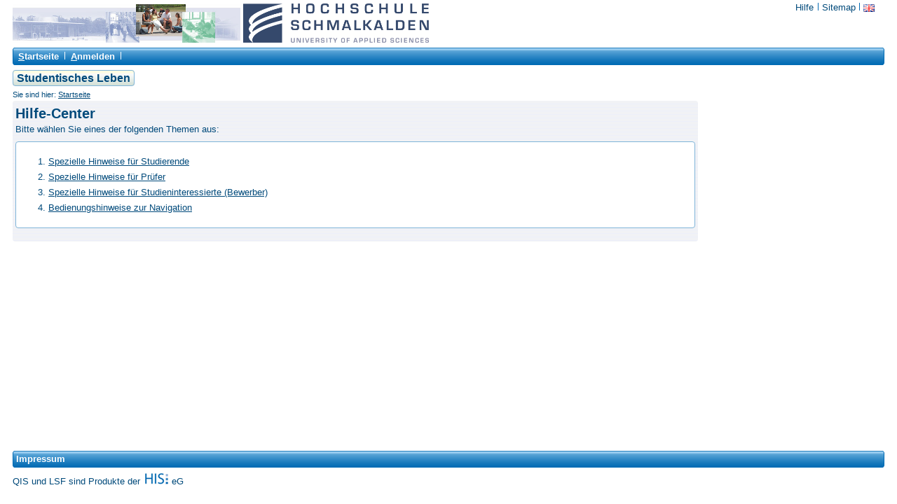

--- FILE ---
content_type: text/html;charset=UTF-8
request_url: https://qis.hs-schmalkalden.de/qisserver/rds;jsessionid=2E6D12D6B3280256E4ADD6E030755540?state=helpdoc&calling=helpcenter&topitem=leer&breadCrumbSource=portal
body_size: 8205
content:
<!DOCTYPE HTML PUBLIC "-//W3C//DTD HTML 4.01 Transitional//EN" "http://www.w3.org/TR/html4/loose.dtd"> 
    <html lang="de">
    	<head>
    	<!-- Generated by node "" in cluster "" using thread ajp-bio-8009-exec-573 -->
    	<title> 
    			    			  
    			    			
    			     			    			    			     			    			 - LSF Hilfe-Center
				HS Schmalkalden     			    	</title>
		    	<link rel="stylesheet" type="text/css" href="/qisserver/pub/QISDesignV19_FHS.css">
    	    	    			    	    			
						
			
    			
											<link rel="icon" href="/QIS/images/favicon_FHS.ico" type="image/gif">
					    	    	<link rel="top" href="https://qis.hs-schmalkalden.de/qisserver/rds;jsessionid=2E6D12D6B3280256E4ADD6E030755540?state=user&amp;type=0&amp;topitem=" title="Top"> 
<link rel="stylesheet" type="text/css" media="print" href="/qisserver/pub/Print.css">
<meta http-equiv="content-type" content="text/html; charset=UTF-8">
<meta http-equiv="Cache-Control" content="private,must-revalidate,no-cache,no-store">
    	</head>
    	

    	<body>	
		    		
    			    													    			
    			<div id="wrapper">
				    				
<div class="unsichtbar">


<a accesskey="1" href="#navi">Zur Seitennavigation oder mit Tastenkombination für den <span lang="en">accesskey</span>-Taste und Taste 1</a>&nbsp;<br>
<a accesskey="2" href="#lese">Zum Seiteninhalt oder mit Tastenkombination für den <span lang="en">accesskey</span> und Taste 2</a>&nbsp;

</div>
<div class="header_hisinone">
	                    <div class="logo">	
            	            		<img src="/qisserver/ROOT_ROOT/QIS/images//banner_FHS.png" alt="" border="0">
            	            	<img src="/qisserver/ROOT_ROOT/QIS/images//logo_de_FHS.png" height="56" alt="http://www.hs-schmalkalden.de/" title="http://www.hs-schmalkalden.de/" border="0">
                </div>
    					
		

<div class="services">
<ol>
			<li><a href="https://qis.hs-schmalkalden.de/qisserver/rds;jsessionid=1BEACD77D00486DE639A2C61F4EEFE1B?state=helpdoc&amp;calling=helpcenter&amp;topitem=leer&amp;breadCrumbSource=" title="Hilfe"> Hilfe</a> <img src="/qisserver/ROOT_ROOT/QIS/images//his_strich_blau.gif" width="1" height="11" alt=""></li>
	
	<li>
		<a href="https://qis.hs-schmalkalden.de/qisserver/rds;jsessionid=1BEACD77D00486DE639A2C61F4EEFE1B?state=sitemap&amp;topitem=leer&amp;breadCrumbSource="  title="Sitemap">Sitemap</a>
		<img src="/qisserver/ROOT_ROOT/QIS/images//his_strich_blau.gif" width="1" height="11" alt="">
	</li>

</ol>
	
   
            <a href="https://qis.hs-schmalkalden.de/qisserver/rds;jsessionid=1BEACD77D00486DE639A2C61F4EEFE1B?state=user&amp;type=5&amp;language=en"><img SRC="/qisserver/ROOT_ROOT/QIS/images/gb.gif" alt="Switch to english language" vspace="2" height="11" width="16" style="vertical-align:text-top;" border="0" lang="en" title="Switch to english language"></a>
                            
</div><div style="clear:both;"></div>
</div>


	
			

        <div class="divloginstatus">    				
    			    			


	<a href="https://qis.hs-schmalkalden.de/qisserver/rds;jsessionid=1BEACD77D00486DE639A2C61F4EEFE1B?state=user&amp;type=0&amp;topitem=&amp;breadCrumbSource=&amp;topitem=functions" title="Startseite" class="links3"><u>S</u>tartseite</a>
	<span>
		&nbsp;<img src="/qisserver/ROOT_ROOT/QIS/images//his_strich.gif" width="1" height="11" alt="">&nbsp;
	</span>	
			<a href="https://qis.hs-schmalkalden.de/qisserver/rds;jsessionid=1BEACD77D00486DE639A2C61F4EEFE1B?state=wlogin&amp;login=in&amp;breadCrumbSource=" class="links3" accesskey="l"><u>A</u>nmelden</a>
		<span>
		&nbsp;<img src="/qisserver/ROOT_ROOT/QIS/images//his_strich.gif" width="1" height="11" alt="">&nbsp;
	</span>	




    

&nbsp; 


<div style="float:right;margin-right:5px;">
	<logout active="n" style="" class="" maxtime="30" timeoutmessage="Ihre Session-Zeit ist abgelaufen. Bitte melden Sie sich wieder an um weiterzuarbeiten." 
		    class5min="" class10min="" minutetext_singular="Minute" minutetext_plural="Minuten" _showOnMin="10">
		<logouttext>Logout in <span class="boldMin" id="min">[min]</span> [minutetext]</logouttext>
	</logout>
</div>
    			
    </div>
      			
                  <div class="divlinks">
    	<a name="navi"></a>
    	
		
					<span class="links2visited">Studentisches Leben</span>
		&nbsp;&nbsp;&nbsp;&nbsp;
    </div>
			
	
										<div class="breadcrumb">
		Sie sind hier:	
			<a class='regular' href="https://qis.hs-schmalkalden.de/qisserver/rds;jsessionid=1BEACD77D00486DE639A2C61F4EEFE1B?state=user&amp;type=0&amp;topitem=">Startseite</a>
	
	</div>
    		 	    		 	    			<div class="divcontent">				
    			    			
    			    			    			
    			    			    			
    			    			    				    			    		   
                    			
    		       				
    		           			    					    					    				    		       		   
    			<div class="content_max_portal_qis">			
        			    					        			        			        			        				


        			        			<a name="lese"></a>
        			    																				
								<h1 >Hilfe-Center </h1> 
												Bitte wählen Sie eines der folgenden Themen aus:
				<div class="mikronavi_list">
					<ol> 
																									    															<li>
				<a href="https://qis.hs-schmalkalden.de/qisserver/rds;jsessionid=1BEACD77D00486DE639A2C61F4EEFE1B?state=helpdoc&amp;calling=student"  title="Bedienungshinweise" >Spezielle Hinweise für Studierende
				</a>
			</li>
				    																																			    															<li>
				<a href="https://qis.hs-schmalkalden.de/qisserver/rds;jsessionid=1BEACD77D00486DE639A2C61F4EEFE1B?state=helpdoc&amp;calling=pruefer"  title="Bedienungshinweise" >Spezielle Hinweise für Prüfer
				</a>
			</li>
				    																																			    															<li>
				<a href="https://qis.hs-schmalkalden.de/qisserver/rds;jsessionid=1BEACD77D00486DE639A2C61F4EEFE1B?state=helpdoc&amp;calling=bewerber"  title="Bedienungshinweise" >Spezielle Hinweise für Studieninteressierte (Bewerber)
				</a>
			</li>
				    																																			    															<li>
				<a href="https://qis.hs-schmalkalden.de/qisserver/rds;jsessionid=1BEACD77D00486DE639A2C61F4EEFE1B?state=helpdoc&amp;calling=navigation"  title="Bedienungshinweise" >Bedienungshinweise zur Navigation
				</a>
			</li>
				    																																								    											    																																								    						    												    																																															    											    																																								    											    																																								    											    																																								    											    																																								    											    																																								    												    																		</ol>
			</div>
									<br>

                				
    			</div>
    			<div style="clear: both;"></div>
    		</div>
    
    		    				<div style="padding-bottom: 7em;"></div>
	<div class="divfoot">
    	<div class="divfoot_navigation">
    		<a href="https://qis.hs-schmalkalden.de/qisserver/rds;jsessionid=1BEACD77D00486DE639A2C61F4EEFE1B?state=template&amp;template=about" class="links3">Impressum</a>
    					
				    	    	</div>
		<div class="divfoot_logo">QIS und LSF sind Produkte der 
    	    		    			<img src="/qisserver/ROOT_ROOT/QIS/images//his_logoklein.gif" alt="http://www.hs-schmalkalden.de/" border="0">
    		    			eG
				</div>
    </div>
    	</div>
    	    	<script type="text/javascript" src="/qisserver/resources/bower_components/jquery/dist/jquery.min.js"></script>
    	<script type="text/javascript" src="/qisserver/pub/js/qis-00000001.js"></script>
    	<script type="text/javascript" src="/qisserver/pub/js/qrCode.js"></script>   	
    	
    	<script type="text/javascript" src="/qisserver/pub/js/lsfpageobserver_functions.js"></script>
    	<script type="text/javascript" src="/qisserver/pub/js/lsfpageobserver_language_init.js"></script>
    	<script type="text/javascript" src="/qisserver/pub/js/lsfpageobserver.js"></script>
    	
		<script src="/qisserver/pub//js/availability.js" type="text/javascript"></script>
    	    </body>
</html>


--- FILE ---
content_type: text/css
request_url: https://qis.hs-schmalkalden.de/qisserver/pub/QISDesignV19_FHS.css
body_size: 49704
content:
/* import der HISinOne-CSS-Definitionen*/
/*@import "HISinOne.css"; */


/* import der aktiven QIS-CSS-Definitionen des alten Layouts in neuem Design: */
/*@import "QISDesignBestandV19_FHS.css";*/
@import "QISDesignBestand.css";

/* CSS-Design für PROFIS-Änderungsfunktion*/
@import "PROFISaendernBewerber.css";

/* CSS-Design fuer das jQuery-Plugin 'DateTimePicker' */
@import "datetimepicker/jquery.datetimepicker.css"; /* http://xdsoft.net/jqplugins/datetimepicker */


/* XKeyfield(erweiterter Schlüsselauswahldialog)-Styles einbinden*/
/*@import "css/xkeyfield.css";*/

/*****************************************************************************/
/*               NAMENSKONVENTIONEN FÜR NEUE CSS STYLES                      */
/*****************************************************************************/
/*
1. Sprechenden Namen in Englisch vergeben, evtl. abgekürzt 
(z.B. "navi").
2. Namenskombinationen mit Unterstrich, falls inhaltliche Verbindung zu anderen
Styles besteht  (z.B. "wizard_navi").
3. Bei mehreren gleichen Elementen unterschiedlicher Formatierung Nummerierung 
einführen mit Unterstrich (z.B. "input_45" "input_2"). 
4. Globale Selektoren sind am Anfang einer Rubrik aufgeführt, damit man sofort
sehen kann, welche Elemente dieser Rubrik global Einfluß haben.
5. Bitte die neuen CSS entsprechend dem Inhaltsverzeichnis einsortieren,
falls neue Inhalte eingebracht werden, neue Überschrift für Inhalte auch im
Inhaltsverzeichnis ablegen.
*/

/*****************************************************************************/
/*  INHALTSVERZEICHNIS: */
/*****************************************************************************/
/*  Makrolayout Navigationsrahmen frame.vm */  
/*  Mikrolayout Contentbereich */
/*  Allgemeines Layout */   
/*  Karteikarten */ 
/*  Links  */   
/*  Tabellen */ 
/*  DIV-Container */   
/*  Überschriften */  
/*  Texte */ 
/*  Listen */ 
/*  Absätze */ 
/*  Fehlermeldungen */   
/*  Farben */ 
/*  Formulare */ 
/*  Formulare.DIV-Container */ 
/*  Formulare.Label */ 
/*  Formulare.Input */ 
/*  Formulare.Textield */ 
/*  Submitbuttons */
/*	Bilder */

/*  Kalender */



/*****************************************************************************/
/*  Makrolayout Navigationsrahmen frame.vm */  
/*****************************************************************************/
body {
	color: #014A7B;
	background-color: #FFFFFF;
	font-family: Arial, Helvetica, sans-serif;	
/*	margin-top: 5px;	*/
    font-size: 82.5%;
}

body, html {
	height: 100%;
	margin-top: 0px;
	margin-bottom: 0px;
	padding: 0px;	
}

#wrapper {
	height:auto !important;
	min-height:100%;
	position:relative;
    width: auto;
    margin-top: -5px;
    margin-left: 10px;
    margin-right: 10px;
    background-image: none !important;
}

/* -> Globale Nachricht  <- */
#globalmessage {
	text-align: center;
	background-color: #b30d00;
	font-size: 110%;
	font-weight: bold;
	border-left: 1px solid #a40303;
	border-right: 1px solid #a40303;
	color: #FFFFFF;
	margin-top: 3px;
	min-height: 1.4em;
	padding: 4px 0 2px 8px;
	position: relative;
	background: #b30d00 url(/qisserver/ROOT_ROOT/HISinOne/images/icons/gradient_red.gif) repeat-x scroll left top;	
    -webkit-border-radius: 4px 4px 4px 4px;
	-moz-border-radius : 4px 4px 4px 4px;
	border-radius : 4px 4px 4px 4px;	
}

.divcontent {
	/* UmschließtNavigationsbaum und Inhalt*/
    /* float:left; */
	background-color:#FFFFFF;
	width: 100%;
	margin-bottom:5px;
	/* display:inline; */
	padding:0 0 0.1em; /* bottom padding für den Abstand zum footer */
}
/*Header mit Logo und Services*/
.header_hisinone {
	width: 99%;
	margin-top: 0px;
	margin-bottom: 3px;	
}
.header_hisinone .logo {
    float:left;
    margin-top: 10px;
}
.services{
	float:right;
	margin-top:8px;
}
.services ol{
	list-style-type:none;
	margin:0 0;
	padding:0 0;
	display:inline;
}
.services li{
	list-style-type:none;
	margin:10px 0;
	display:inline;
}
.services  span {
	font-size:95%;
    font-weight:normal;
	color:#375798;
	padding-left:0.1em;
	padding-right:0.1em;
	text-decoration: none;	
} 
.services  a {	
	font-size:95%;
	font-weight: normal;
	color: #014A7B;
	text-decoration: none;
	padding-left: 0.1em;
	padding-right: 0.1em;
	text-decoration: none;		
} 
.services a:hover, 
.services a:focus,
.services a:hover,
.services a:active	 {
	color: #333;
   	background-color: #FFF1CC;
   	text-decoration: underline;	
}

/***********************************/
/*	### Breadcrumb ###  */
/**********************************/

.breadcrumb{
	clear: both;
	font-size: 85%;
	padding-bottom:3px;
}
/***********************************/
/*	### Fussbereich - Anfang ###  */
/**********************************/

.divfoot {
	bottom:0px;
	padding-bottom:20px;	
	position:absolute;
	width:100%;
}

.divfoot_navigation {
    background-color: #006AB3;
	color: #FAFAFA; 
	padding: 2px 0px 2px 4px;
	margin-top: 5px;
	clear: left;
	background: url("/qisserver/ROOT_ROOT/HISinOne/images/icons/gradient_blue.gif") repeat-x scroll left top #006AB3;
	border-left: 1px solid #006AB3;
    border-right: 1px solid #006AB3;
    -webkit-border-radius: 4px 4px 4px 4px;
	-moz-border-radius : 4px 4px 4px 4px;
	border-radius : 4px 4px 4px 4px;	
}

.divfoot_logo {
	clear:both;
	display:block;
	padding-top:6px;
}

/****************************************/	
/*	### Fussbereich - Ende ###          */	
/****************************************/	

/*	
	### Makronavigation - Anfang ###
*/
#makronavigation {
	/* Ausgeklapptes Menü*/
	width: 20%;
    float: left;
    background-color: #FFFFFF;
	padding-left:0px;
	padding-right:2px;
	padding-top: 4px;
}

#makronavigation .menue{
	list-style-image:url(/qisserver/ROOT_ROOT/HISinOne/images/icons/bullet_yellow.gif);
	margin-top: 0px;
	padding-top: 0px;
	margin-bottom: 20px;
	line-height: 1.3em;	
    cursor: pointer; 
    padding-left:1.6em;
}

#makronavigation .menueListStyle  {
	list-style-image:url(/qisserver/ROOT_ROOT/HISinOne/images/icons/bullet_his_blue.gif);
}

#makronavigation .menueListStyleCloseMenu  {
	list-style-image:url(/qisserver/ROOT_ROOT/HISinOne/images/icons/arrow_left_fat_blue.gif);
}

#makronavigation .submenuCss  {
	list-style-image:url(/qisserver/ROOT_ROOT/HISinOne/images/icons/next_16px.gif);
}

#makronavigation .submenuCssVisited  {
	list-style-image:url(/qisserver/ROOT_ROOT/HISinOne/images/icons/arrow_right_fat.gif);
}

#makronavigation .linkDocu  {
	list-style-image:url(/qisserver/ROOT_ROOT/HISinOne/images/icons/book_open.gif);
}

/* FIX  IE 7:  */
* +html #makronavigation .menue{ 
	margin-left:0px;
}
/* Fix  IE 6 */   
* html #makronavigation .menue{ 
	margin-left:0px;
}

#makronavigation .visited {
	/* Klasse, welche den Link formatiert, wenn die Seite aktiv ist*/
	background-color: #ffffff;
	text-decoration:none;	
	display:block;
	margin-bottom: 0px;
	margin-top: 0px;
	padding-bottom: 4px;
	padding-top: 3px;
	color:#375798;
	font-weight: bold;	
	padding-left:2px;		
    border-bottom:1px dashed #F1F2F5;	
    cursor:pointer;
}

#makronavigation .visited img,
#makronavigation .auflistung img,
#makronavigation .menu_close img		 {
	margin-right:0.5em;
}


#makronavigation .auflistung,
#makronavigation .menu_close	 {
	/* Klasse, welche den Link formatiert, wenn die Seite nicht aktiv ist*/	
	text-decoration:none;		
	margin-bottom: 0px;
	margin-top: 0px;
	padding-bottom: 4px;
	padding-top: 3px;
	padding-left:2px;
	color:#375798;	
    border-bottom:1px dashed #F1F2F5;
}
/* Fix for IE 6 */   
* html #makronavigation .auflistung,
* html #makronavigation .menu_close { 
	width: 98%;
}
#makronavigation .auflistung {
	/* Klasse, welche den Link formatiert, wenn die Seite nicht aktiv ist*/
	/*background:#f7f9f9 url(/HISinOne/images/icons/gradient_navigation.gif) repeat-x scroll left bottom;*/	
	border-bottom:1px dashed #F1F2F5;
	 cursor: pointer;
    display: block;
}
#makronavigation .menu_close {
	/* Klasse, welche den Link "Navigation ausblenden" formatiert*/
	/*background-image: url(/HISinOne/images/icons/arrow_left_fat.gif);*/
} 
#makronavigation .auflistung img {
	/*der < wird formatiert */
	vertical-align:text-bottom;
}

#makronavigation a:focus, #makronavigation a:hover, #makronavigation a:active  {
	background:#F1F2F5 url(/qisserver/ROOT_ROOT/HISinOne/images/icons/background_content.gif) repeat scroll 0%;   
   	text-decoration: underline; 
   	display:block;
	margin-bottom: 1px;
	margin-top: 0px;
	padding-bottom: 3px;
	padding-top: 3px; 		
    border-bottom:1px dashed #F1F2F5;
    cursor: pointer;
	line-height:1.3em;
	color:#014A7B;
	-webkit-border-radius: 4px 4px 4px 4px;
	-moz-border-radius : 4px 4px 4px 4px;
	border-radius : 4px 4px 4px 4px;	
}

#min_navigation {   
	/* Eingeklapptes Menü */ 
    float: left;
	width: 16px;	
}
.makromenueauf:link, .makromenueauf:visited {
	/* Eingeklapptes Menü formatieren*/
	display: block;
	width: 12px;
	height: 135px;
	background: url(../../QIS/images/buttons/menuaufblauObreit.gif);
}
.makromenueauf:hover, .makromenueauf:active, .makromenueauf:focus {
	/* Eingeklapptes Menü formatieren*/
	background-image: url(../../QIS/images/buttons/menuaufrot.gif);
}
.makromenueauf span {
	/* Eingeklapptes Menü formatieren*/
	display: none;
}
/*
	### Makronavigation - Ende ###
*/
/******************************************************************************************/
/*              Liste für Menüdarstellung mit Details im Contentbereich, RSS-Feed Portal  */
/******************************************************************************************/

.ListingNavigationPage {
	margin-left: 10px;
	margin-right: 6px;
	padding-left: 1em;
	padding-right: 1em;
	padding-bottom: 1.5em;
	font-weight: normal;
	list-style-type: none;
}



.ListingNavigationPage li {
	padding: 2px;
	margin-top: 0px;
	margin-bottom: 5px;
/*	border-bottom: 1px dashed #DFDFDF;*/
	list-style-type: none;
}

.ListingNavigationPage a {
	font-weight: bold;
	text-decoration: underline;
	font-size: 100%;
    line-height: 1.4em;
    padding: 0;
}

.ListingNavigationPage .imageContainer {
	float: left;
}

.ListingNavigationPage .linkContainer {
	margin-left: 35px;
}


.ListingNavigationPage .pContainer {
	margin-left: 35px;
}

.ListingNavigationPage p {
	margin-top: 0px;
	margin-bottom: 0px;
	color: #555555;
	margin-top: 3px;
	padding-bottom: 0.5em;
	padding-right: 10px;
	text-align: justify;
	line-height: 1.3em;
}

.ListingNavigationPage li.menu {
	/*list-style-image: url('/HISinOne/images/icons/bullet_yellow.gif');*/
	list-style-type: none;
}

.ListingNavigationPage li.submenu {
	/*list-style-image: url('/HISinOne/images/icons/arrow_down_small.gif');*/
	list-style-type: none;
}


.currentItem {
	color: #7FB4D8;
	font-weight: bold;
}

/* inactive identisch mit auflistung bis auf color */
/* wegen Internet Explorer identische Einträge wiederholen */
.inactive {
	color: darkgrey;
	text-decoration: none;
	list-style-type: none;
	list-style-position: outside;
	margin-left: 0px;
	margin-bottom: 10px;
	padding-left: 0px;
	left: 0px;
	font-weight: normal;
	line-height: 13px;
}

.content { 
    width: 77%; 
    padding:4px;
	float:left; /* prf */
	display: block; /* prf */
	background:#F1F2F5 url(/qisserver/ROOT_ROOT/HISinOne/images/icons/background_content.gif) repeat scroll 0 0;
	-webkit-border-radius: 4px 4px 4px 4px;
	-moz-border-radius : 4px 4px 4px 4px;
	border-radius : 4px 4px 4px 4px;	
}
.content_max {        
    background-color: #F1F2F5;
    padding:4px;
	float:left;
	display: block;
	width: 95%;
}
.content_max_portal_qis {        
    background: #f1f2f5 url(/qisserver/ROOT_ROOT/HISinOne/images/icons/background_content.gif);
    margin: 0px;
    padding: 4px;
	float: left;
	display: block;
	width: 78%;	
	-webkit-border-radius: 4px 4px 4px 4px;
	-moz-border-radius : 4px 4px 4px 4px;
	border-radius : 4px 4px 4px 4px;	
}

/* Fehler im IE 7: übernimmt width nicht */
* +html .content_max_portal_qis { 
	width: 78%;
}

.content_full_portal {        
    background-color: #F1F2F5;
    padding: 4px;
	float: left;
	display: block;
	width: 98%;
}
.contentbreit { 
    width: 99%;    
    background-color: #F1F2F5;
    padding:4px;
}
.divloginstatus {
    background-color: #006AB3;
	color: #FAFAFA; 
	padding: 3px 0px 2px 7px;  
	margin-top: 4px;
	clear: left;
	min-height:1.4em;	
	background: url("/qisserver/ROOT_ROOT/HISinOne/images/icons/gradient_blue.gif") repeat-x scroll left top #006AB3;
	border-left: 1px solid #006AB3;
    border-right: 1px solid #006AB3;
    position: relative;
    -webkit-border-radius: 4px 4px 4px 4px;
	-moz-border-radius : 4px 4px 4px 4px;
	border-radius : 4px 4px 4px 4px;	
}

.SearchKeyWord {
    background-color: #006AB3;
	color: #FAFAFA; 
	padding: 2px 0px 2px 4px;
	clear: right;
	width: 20%;
	position:absolute;
	bottom: 75px;	
	left: 0px;
}

.divheader{
    width: 100%;
	margin-top:3px;
	margin-bottom: 3px;
}
.divlinks {
	color: #014A7B; 
    background-color: #FFFFFF;
	padding: 3px 0px 5px 0px;  
	margin-top: 4px;
}
.portalcontent{
	 width:99%;
	 float:left; 
	 padding-left:4px; 
	 padding-right:4px;
	 margin-top:5px;
}
.welcome_text{
	 width:75%;
	 float:left; 
	 padding-left:4px; 
	 padding-right:4px;
	 margin-top:5px;  
}
.portalcontent1{
	 width:292px; 
	 float:left; 
	 padding-right:4px;
	 margin-top:5px;
}
.portalcontent2{
    width:40%;
    min-width:380px;
    float:left;
    padding: 4px 0px 4px 4px; 
	margin-top:5px;
}
/* Fix for IE 6 */   
* html .portalcontent2 { 
	width: 380px;
}
.containerLogin {
	border: none;
	padding: 0px 7px 0px 7px;
	margin-top:1em;
}
.containerLogin ol {
	list-style-type: none;
	margin: 0px;
	padding: 0px;
}
.containerLogin ol li	{
	margin-bottom: 0.2em;
	clear: both;
}
.demoLinks{
    width:40%;
    min-width:380px;
    float:left;
    padding: 4px 0px 4px 4px; 
	margin-top:5px;
}
/* Fix for IE 6 */   
* html .demoLinks { 
	width: 380px;
}

/*****************************************************************************/
/*  Allgemeines Layout */  
/*****************************************************************************/
hr {
	background-color: #014A7B;
	padding: 0;
	margin-top: 1px;
	margin-bottom: 1px;
	border-bottom: 0px #00F;
	height:1px;
}
.unsichtbar {
	position: absolute;
	left: -3000px;
}
label {
	cursor: pointer;
}
/*****************************************************************************/
/*  Mikrolayout Contentbereich */  
/*****************************************************************************/

.pictures_portal_border {
	margin-left: 0px;
	margin-top: 1em;
	margin-bottom: 1px;
	padding: 0px;
	border: 1px solid #DFDFDF;
}

.clearer,.clearerSpaceAboveHalfEm,.clearerSpaceAbove0_1 {
	clear: both;
	line-height: 0;
	height: 0;
	overflow: hidden;
	display: block;
	margin: 0px;
	padding: 0px;
}


/*****************************************************************************/
/*  Karteikarten Mikronavigation*/ 
/*****************************************************************************/
.mikronavi {
    background-color: #FFFFFF;
    line-height: 170%;
	padding: 4px 6px 4px 6px;
	margin: 10px 0px 0px 0px;
	border: 1px solid #7FB4D8;	 	
	min-width: 530px;
}
.mikronavi  a:link, .mikronavi a:visited, .mikronavi a:focus, .mikronavi a:hover, .mikronavi a:active {
   	color: #014A7B;
   	text-decoration: underline;
}
.mikronavi a:focus {
   color: #7FB4D8;
}
.mikronavi a:hover {
   color: #7FB4D8;
}
.mikronavi a:active {
   color: #7FB4D8;
}
.mikronavi ul{
  	list-style-type:none;
  	margin: 0;
  	padding: 0;
}
.mikronavi li{
  	list-style-type:none;
	border-left: #7FB4D8 1px solid;
   	padding: 0px 4px 0px 6px;
  	margin:10px 0;
  	display:inline;
}
.mikronavi li.randlos {
	border: 0;
}
.mikronavi a:visited, .mikronavi a:focus, .mikronavi a:hover, .mikronavi a:active {
   	color: #014A7B;
   	text-decoration: underline;
}
/*****************************************************************************/
/*  Funktionselemente  */  
/*****************************************************************************/
.functionnavi {
    background-color: #EFEFEF;
    line-height: 170%;
	padding: 4px 6px 4px 6px;
	margin: 10px 0px 0px 0px;
	border: 1px solid #7FB4D8;	 	
	min-width: 530px;
}
.functionnavi a:link {
   	color: #014A7B;
   	text-decoration: none;
}
.functionnavi a:focus {
   color: #7FB4D8;
}
.functionnavi a:hover {
   color: #7FB4D8;
}
.functionnavi a:active {
   color: #7FB4D8;
}
.functionnavi ul{
  	list-style-type:none;
  	margin: 0;
  	padding: 0;
}
.functionnavi li{
  	list-style-type:none;
	border-left: #7FB4D8 1px solid;
   	padding: 0px 4px 0px 6px;
  	margin:10px 0;
  	display:inline;
}
.functionnavi li.randlos {
	vertical-align: middle;
	border: 0;
}
/*****************************************************************************/
/*  Links  */  
/*****************************************************************************/
a, .link_text {
    color: #014A7B;
    text-decoration: underline;
}

/* fuer den Loginstatus */
.links3 {
	line-height: 20px;
	color: #FFFFFF;
	font-weight: bold;
	text-decoration: none;
}
.links3:focus, .links3:hover, .links3:active {
	color: #014A7B;
   	background-color: #F1F2F5;
   	text-decoration: underline;
}

/* fuer die Hauptmenuepunkte der Makronavigation */

.links2, .links2visited {
	font-size: 120%;
	line-height: 24px;	 
	white-space: nowrap; 
}
.links2, .links2visited {
	color: #014A7B;
	text-decoration: none;
   
}
.links2visited {
	 background: url("/qisserver/ROOT_ROOT/HISinOne/images/icons/verlauf_headline.gif") repeat-x scroll left bottom #F1F2F5;
	background-color:#F1F2F5;
	border:1px solid #7FB4D8;
	font-weight:bold;
	padding: 2px 5px 2px 5px;
	text-decoration:none;	 
	white-space: nowrap; 
	-webkit-border-radius: 4px 4px 4px 4px;
	-moz-border-radius : 4px 4px 4px 4px;
	border-radius : 4px 4px 4px 4px;	
}
.links2:focus, .links2:hover, .links2:active {
	background-color: #FFF1CC;
   	text-decoration: underline;   	 
	white-space: nowrap; 
}

/* fuer einen beliebigen Link im Content-Bereich */
a.regular:link, a.regular:visited, a.regular:focus, a.regular:hover, a.regular:active {
   	color: #014A7B;
   	text-decoration: underline;
}
a.regular:visited {
	color: #014A7B;
}
a.regular:focus {
   	color: #AF2B2B;
   	background-color: #EFDFC2;
}
a.regular:hover {
   	color: #AF2B2B;
   	background-color: #EFDFC2;
}
a.regular:active {
   	color: #7FB4D8;
}

/* fuer Registerkarten im Content-Bereich */
a.register:link, a.register:visited, a.register:focus, a.register:hover, a.register:active {
   	color: #014A7B;
   	text-decoration: none;
}
a.register:visited {
	color: #014A7B;
}
a.register:focus {
   	color: #AF2B2B;
   	background-color: #EFDFC2;
   	text-decoration: underline;
}
a.register:hover {
   	color: #AF2B2B;
   	background-color: #EFDFC2;
   	text-decoration: underline;
}
a.register:active {
   	color: #7FB4D8;
   	text-decoration: underline;
}
.links, .linksvisited {
	line-height: 20px;
	list-style-type: none;
	list-style-image: none;
	margin-left: 0px;
	padding: 0;
}
.links {
	text-decoration: none;	
	font-weight: normal;
}
.linksvisited {
	font-weight: bold;
}

.minilinks {
	font-size: 75%;
	text-decoration: none;
	font-weight:normal;
}

/* fuer Links in der Prüfungsanmeldung, die eine An- oder Abmeldung auslöst */
a.pr_storno:link, a.pr_storno:visited, a.pr_storno:focus, a.pr_storno:hover, a.pr_storno:active,
a.pr_anmeld:link, a.pr_anmeld:visited, a.pr_anmeld:focus, a.pr_anmeld:hover, a.pr_anmeld:active,
a.pr_ummeld:link, a.pr_ummeld:visited, a.pr_ummeld:focus, a.pr_ummeld:hover, a.pr_ummeld:active,
a.pr_beleg:link,  a.pr_beleg:visited,  a.pr_beleg:focus,  a.pr_beleg:hover,  a.pr_beleg:active {
   	text-decoration: underline;
}
a.pr_storno:link, a.pr_storno:visited {
	color: #DD5555 !important;
}
a.pr_anmeld:link, a.pr_anmeld:visited {
	color: #55BB55 !important;
}
a.pr_ummeld:link, a.pr_ummeld:visited {
	color: #AAAA55 !important;
}
a.pr_beleg:link, a.pr_beleg:visited {
	color: #5555AA !important;
}
a.pr_storno:focus, a.pr_anmeld:focus, a.pr_ummeld:focus, a.pr_beleg:focus {
   	color: #AF2B2B !important;
   	background-color: #EFDFC2;
}
a.pr_storno:hover, a.pr_anmeld:hover, a.pr_ummeld:hover, a.pr_beleg:hover {
   	color: #AF2B2B;
   	background-color: #EFDFC2;
}
a.pr_storno:active, a.pr_anmeld:active, a.pr_ummeld:active, a.pr_beleg:active {
   	color: #7FB4D8 !important;
}

.verpubl { 
	font-weight:600; 
	color:#0B610B; 
	text-decoration:none; 
}
.verpubl:hover,
.verpubl:active,
.verpubl:focus	{ 
	font-weight:600; 
	color:#0B610B; 
	text-decoration:underline
}	
	
	
/* fuer Links, die mit einem mit einem Icon verbunden sind*/
.link_eye {
	float: left;
	background-position: left top;
	background-repeat: no-repeat;
	font-size:100% !important;
	font-weight: normal;
	background-color: transparent;
	color: #014A7B;
	vertical-align: middle;
	text-align: left;	
	text-decoration: underline;
	padding: 0.2em 2px 0.2em 20px;
}

.link_eye {
	background-image: url(/QIS/images/eye.gif);	
	padding: 0px 0px 0px 20px;
}   

.link_eye:hover,
.link_eye:focus {
	color: #AF2B2B;
   	background-color: #EFDFC2;
   	text-decoration: underline;
}

.align_right	{
	float:right;
	margin-right:2em;
}

/*****************************************************************************/
/*  Tabellen */ 
/*****************************************************************************/
.mod, .mod_header, .mod_modul, .mod_grid {
	font-weight: bold;
	text-align: left;
	vertical-align: top;
	border-left: #7FB4D8 1px solid; 
	border-bottom: #7FB4D8 1px solid;
	border-right: #7FB4D8 1px solid;
	padding: 2px 7px 2px 7px;
}
.mod_header {
	width: 10%;
}
.mod_modul {
	width: 10%;
}
.mod_grid {
	padding: 2px;
	white-space: normal;
}
.mod_n, .mod_n_odd, .mod_n_even, .mod_n_basic, .mod_n_department, .mod_n_error, .mod_n_conflict {
	border: 0.5pt;
	background-color: #FFFFFF;
	font-weight: normal;
	vertical-align: top;
	padding: 2px 7px 2px 7px;
}
.mod_n_even{
	background-color: #EFEFEF;
}
.mod_n_basic {
	width: 30%;
}
.mod_n_error {
	color: #FF0000;
}

.mod_n_conflict {
	border:1px solid red;
}

.mod_n_department {
	width: 50%;
}
.mod_t{
	background-color: #7FB4D8;
	font-size: 120%;
	font-weight: bolder;
	padding-top: 2px;
	padding-bottom: 2px;	
}
.qis_header{
	background-color: #7FB4D8;
	font-weight: bold;
	font-size: 160%;
}
.qis_verlauf{
	background-color: #F1F2F5;
	font-size: 110%;
}
.qis_infos{
	background-color: #F1F2F5;
}
.qis_fach{
	background-color: #EAEBEC;
	font-size: 110%;
	font-weight: bold;
}
.qis_records{
	color: #014A7B;
}
.qis_kontoOnTop{
	font-size: 110%;
	font-weight: bold;
	background: #F0FFFF;
}
.qis_konto{
	background: #F0FFFF;
}
.qis_veranst {
	text-align: justify;
	color: #808080;
	text-decoration: none;
	font-weight: bold;
	background-color: #FAFAFA;
	line-height: 14px;
	border: 1px solid #F1F2F5;
	padding:2px;
}

.change_PordModul {
	background-color: #87CEFA;
	color: #00008B;
}

.tabelle1, .tabelle1_alignleft, .tabelle1_aligncenter, .tabelle1_alignright {
	text-align: justify;
	color: #375798;
	text-decoration: none;
	font-weight: bold;
	background-color: #FAFAFA;
	line-height: 14px;
	border: 1px solid #DEE2EB;
	padding: 2px;
}
.tabelle1_alignleft {
	text-align: left;	
}
.tabelle1_aligncenter {
	text-align: center;
}
.tabelle1_alignright {
	text-align: right;
}

.tabelle1OK {
	text-align: justify;
	color: #375798;
	text-decoration: none;
	font-weight: bold;
	background-color: #AEF49D;
	line-height: 14px;
	border: 1px solid #DEE2EB;
	padding: 2px;
}

.tabelle1NotOK {
	text-align: justify;
	color: #375798;
	text-decoration: none;
	font-weight: bold;
	background-color: #FF7F00;
	line-height: 14px;
	border: 1px solid #F1F2F5;
	padding: 2px;
}
/* RH 20161103: START Eingefügt, wg. Darstellung Prüfungsanmeldung */
.tabelle2 {
	/*text-align: left;*/
	color: #375798;
	text-decoration: none;
	font-weight: bold;
	background-color: #CADEF8;
	line-height: 14px;
	border: 1px solid #DEE2EB;
	padding: 2px;
	font-size: 100%;
}
/*ENDE*/

.tabelleheader {
	font-weight: bold;
	color: #FAFAFA;
	text-decoration: none;
	text-align:justify;
	background-color: #5381BE;
	border: 1px solid #FFFFFF;
	padding: 2px;
}
.tabelleheadertext {
	font-weight: bold;
	color: #FAFAFA;
	text-decoration: none;
}
/*****************************************************************************/
/*  DIV-Container */  
/*****************************************************************************/
.menublock{
   margin-left: 50px;
   background-color:#FAFAFA;
   width:100%;
   padding:5px;
}
.abstand_veranstaltung {
	height: 20px;
	clear: both;
}
.abstand_leistung, .abstand_info {
	height: 20px;
	clear: both;
}
.abstand_search {
	height: 10px;
	clear: both;
}
.abstand_pruefinfo {
	height: 20px;
	clear: both;
}
#searchHelp {
	float: right;
}
.cal_LineBegin, .cal_LineMiddle, .cal_LineEnd {
	height:130px;
	padding: 0px 5% 5% 0px;
	float:left;
}
.cal_LineBegin {
	clear:left;
}
.cal_LineMiddle {
	clear:none;
}
.cal_LineEnd {
	clear:right;
	float:none;
}
.Kruemelpfad {
	font-size: 85%;
	font-weight: normal;
	border-top: 1px solid #FFFFFF;
	border-bottom: 1px solid #FFFFFF;
	padding: 6px 0px 6px 0px;
}
.KruemelpfadEintrag {
	background-image: url('/QIS/images/his_minipfeile.gif');
	background-repeat: no-repeat; 
	background-position: 0px center;
	padding-left: 20px;
	display: inline;
}
#Studienganginfo, .InfoLeiste {
	border-top: 1px solid #FFFFFF;
	border-bottom: 1px solid #FFFFFF;
	padding: 6px 0px 6px 0px;
}
.Leistungen_Inhalt {
	padding-left: 16px;
}
.inputlabel, .pseudolabel {
	width: 20%;
	text-align: right;
	vertical-align: middle; 
	float: left;
	margin-right: 5px;
}
.infolabel {
	width: 12%;
	text-align: right;
	clear: both;
	float: left;
	margin-right: 5px;
}
.bezeichner, .bezeichner_exam {
	font-weight: bold;
	width: 20%;
	border-left: 1px solid #7fb4d8;
	border-bottom: 1px solid #7fb4d8;
	border-right: 1px solid #7fb4d8;
	padding: 2px 7px 2px 7px;
	clear: both;
	float: left;
}
.feld, .feld_exam {
	width: 50%;
	background-color: #FFFFFF;
	padding: 2px 7px 2px 7px;
}
#change_header {
	background-color: #FFFFCC;
	padding: 3px;
}
#change_header_text {
	float: left;
}
#change_header_detail {
	float: right;
}
.missing_checkbox {
	margin-right: 5px;
	float: left;
}
.erg_list_entry, .fieldset_entry {
	line-height: 150%;
	clear: both;
	display: block;
}
.fieldset_entry {
	margin-bottom: 3px;
}

.erg_list_label, .erg_list_label_small, .erg_list_label_title, .erg_list_label_narrow{
	font-weight: bold;
	text-align: right;
	width: 25%;
	margin-right: 10px;
	float: left;
}
.erg_list_label_small {
	width: 20%;
}
.erg_list_label_title {
	width: 5%;
}
.erg_list_label_narrow {
	font-weight: normal;
	width: 20%;
}
.tabMenuContainer {
	margin: 0px;
	border-bottom: solid 2px #014A7B;
}
.divMod {
	font-weight: bold;
	white-space: nowrap;	
	border-left: #7FB4D8 1px solid; 
	border-bottom: #7FB4D8 1px solid;
	border-right: #7FB4D8 1px solid;
	padding: 2px 7px 2px 7px;
}
.divMod_n_basic {
	width: 30%;
	background-color: #FFFFFF;
	padding: 2px 7px 2px 7px;
}
.divModLineLeft {
	float: left;
}
.divModLineBreak {
	clear: both;
	padding-top: 7px;
}
.table_1 {
        overflow:auto;  
        border-right:2px solid #7FB4D8; 
        border-left:2px solid #7FB4D8;
        padding:0.2em;
        margin-top:0.4em;
        margin-bottom:0.5em;
        float:left;
        width:98%;
}
.table_matrix {
        overflow:auto;  
        border:1px solid #7FB4D8; 
        padding:0.2em;
        margin-top:0.4em;
        margin-bottom:0.5em;
        float:left;
        width:98%;
        border-collapse:collapse;
}
.tabelleheader_matrix {
	font-weight: bold;
	text-decoration: none;
	text-align:justify;
	background-color: #e2e2e2;
	border: 1px solid #7FB4D8;
	padding: 2px;
}
.tabelle_color_1_matrix,
.tabelle_color_2_matrix,
.tabelle_color_3_matrix,
.tabelle_color_4_matrix,
.tabelle_color_5_matrix {
	font-size:110%;
	font-weight:normal;
	text-decoration:none;
}
.tabelle_color_1_matrix {
	border:1px solid #7FB4D8;
	color:#ffffff;
	background-color: #006AB3;
}
.tabelle_color_2_matrix {
	border:1px solid #7FB4D8;
	background-color: #FFBA00;
}
.tabelle_color_3_matrix {
    border:1px solid #7FB4D8;
	background-color:#FFFFFF;
}
.tabelle_color_4_matrix {
    border:1px solid #7FB4D8;
	background-color:#7FB4D8;
	color:#ffffff;
}
.tabelle_color_5_matrix {
    border:1px solid #7FB4D8;
    background-color:#FFFFFF;
    padding-right: 2pt;
    text-align: right;
}
.QRCodeTooltip {
	position: absolute;
	display: none;
	background-color: #FFFFFF;
	z-index: 5; 
}

/*****************************************************************************/
/*  Überschriften */  
/*****************************************************************************/
h1{
	font-size:150%;
	font-weight: bold;
	margin-bottom: 3px;
	margin-top: 3px;
}
h2, .t_capt {
	font-size: 120%;
	font-weight: bold;
	margin-bottom: 3px;
	margin-top: 3px;
	white-space:nowrap;
}
.t_capt {
	text-align: left;
	margin-bottom: 10px;
}
h4{
	font-size: 100%;	
	text-decoration: none;
	font-weight: normal;
	list-style-type: none;
	list-style-image: none;
	margin-left: 0px;
	padding: 0;	
	margin-bottom: 10px;
	margin-top: 10px;
}
/*	deprecated: -- h1 verwenden --*/
.inhalt {
	font-size:200%;
	color: #014A7B;
	font-weight: bold;
	padding-left:8px;	
} 
/*****************************************************************************/
/*  Texte */ 
/*****************************************************************************/
.warnung{
	color: #FF0000;
	font-weight: bolder;
}
.grueneWarnung{
	color: #119022;
	font-weight: bolder;
}
.standardgroesse {
	font-size: 82.5%;
}
/*****************************************************************************/
/*  Listen */ 
/*****************************************************************************/
ul.treelist, ul.treelist ul, ul.treelist1, ul.treelist1 ul {
	margin: 0;
	padding-left: 20px;
}
ul.treelist li, ul.treelist1 li {
	margin-top: 0.2em;
	list-style-type: none;
}
ul.treelist1, ul.treelist1 ul {
	padding-left: 8px;
	font-weight: bold;
	text-decoration: none;
}
ul.treelist1 li {
	font-weight: bold;
	text-decoration: none;
}

/*  ANFANG: Listen im contentbereich, bspw. Hilfe-Center*/ 
.mikronavi_list {
	/*width: 50%;*/
    background-color: #FFFFFF;
    line-height: 170%;
	padding: 4px 6px 4px 6px;
	margin: 10px 0px 0px 0px;
	border: 1px solid #7FB4D8;	 
	border-radius: 4px 4px 4px 4px;	
	min-width: 430px;
}
.mikronavi_list .liste_lang{
	width: 90%;
	background-color: red;
}
.mikronavi_list a:link, .mikronavi_list a:visited, .mikronavi_list a:focus, .mikronavi_list a:hover, .mikronavi_list a:active {
   	color: #014A7B;
   	text-decoration: underline;
}
.mikronavi_list a:focus {
   color: #7FB4D8;
}
.mikronavi_list a:hover {
   color: #7FB4D8;
}
.mikronavi_list a:active {
   color: #7FB4D8;
}
.mikronavi_list ul{
  	margin: 0;
  	padding-left: 10px;
  	list-style-type:none;
}
.mikronavi_list ol{
  	
}
.mikronavi_list li{
	  	  
}
.tabMenuList {
	list-style-type: none;
	margin-top: 5px;
	margin-bottom: 3px;
	padding: 0px;
}
.tabMenuList li {
	margin: 0px;
	padding: 3px 1px 3px 1px;
	display: inline;
}
.tabMenuList li.current {
	padding-left: 4px;
	margin-right:4px;
	font-weight: bold;
	color: #FFFFFF;
	background-color: #014A7B;
	border: 1px solid #014A7B;
	 -webkit-border-radius: 4px 4px 0px 0px;
	 -moz-border-radius : 4px 4px 0px 0px;
	 border-radius : 4px 4px 0px 0px;
}
.tabMenuList li.entry {
	margin-left: 2px;
	border: 1px solid #014A7B;
	background-color: #FFFFFF;
	 -webkit-border-radius: 4px 4px 0px 0px;
	 -moz-border-radius : 4px 4px 0px 0px;
	 border-radius : 4px 4px 0px 0px;
}
.tabMenuList li.weitere {
	margin-left: 2px;
	border: 1px solid #014A7B;
	background-color: #FFFFCC;
	 -webkit-border-radius: 4px 4px 0px 0px;
	 -moz-border-radius : 4px 4px 0px 0px;
	 border-radius : 4px 4px 0px 0px;
}
.abstand20 {
	display: block;
	float: left;
	width: 20%; /* Breite.*/
	min-width: 120px;
}
.abstand80 {
	display: block;
	float: left;
	width: 75%; /* Breite.*/
}
.abstandEnde {
	display: block; 
	width: 0%; /* Breite.*/
	clear: left;
}
/*  ENDE: Listen im Contentbereich  */



li.Abstand_in_Listen {
	padding: 0px 0px 6px 0px;
}

/* Meldungen RSS-Feed Liste */

.title_rssfeed{
	background-color: #ffffff;
	border-top:dashed 1px #ccc;
	border-bottom:dashed 1px #ccc;
	padding:5px;
	margin-top:3px;
	font-size:120%;
}

.title_rssfeed h3{
	font-size:85%;
}
   
.newsListing_frontpage {
	/*list-style-image: url(/qisserver/ROOT/QIS/images/bullet_star.gif);*/
	list-style-type:none;	
	padding-top: 3px;
	margin-top:0px;
	padding-left:0px;
	padding-bottom: 16px;
	padding-top:0px;
	font-weight: normal;
}

.newsListing_frontpage li {
	border-bottom: dashed 1px #ccc;
	padding: 2px;	
	background-color:#fff;
	margin-top:0px;
}

  
   
/*****************************************************************************/
/*  Absätze */ 
/*****************************************************************************/
p {
    margin: 1px;
	padding: 1px;
}
/*****************************************************************************/
/*  Fehlermeldungen */  
/*****************************************************************************/
.fehlermeldung {
	font-size: 75%;
	line-height: 10px;
	color: #CC3300;
	text-decoration: none;
}
/*****************************************************************************/
/*  Farben */ 
/*****************************************************************************/
.color {
	color: #014A7B;
}
.darkbluecolor {
	color: #014C7E;		
}
.kleinemeldung {
	color: #014C7E;
	text-decoration: none;
	font-size: 12px;
}
.orangecolor {
	color: #F0B413;		
}
.redcolor {
	color: #BB0000;		
}
.background {
	background-color: #FFFFFF;	
	padding-left:7px;
	padding-top:5px;
	padding-right:7px;
}
.termWeekDay {
	background-color: #FFFFCC;
}
.termWeekendDay {
	background-color: #FFFF99;
}
.feiertag {
	color: #2299BB;
	font-weight: bold;
}
.day {
	background-color: #dbdde9;
}
.weekend {
   background-color: #bdc0d7;
}
.today {
	color: #FF0000;
	font-weight: bold;
}
.todayweekend {
	font-weight: bold;
	color: #FF0000;
	background-color: #bdc0d7;
}
.color_white{
	background-color: #FFFFFF;
}
.color_pale_yellow{
	background-color: #FFFCDF;
}
.color_pale_rose{
	background-color: #FFF1CC;
}
.color_pale_green{
	background-color: #E7EFD1;
}
.color_pale_grey{
	background-color: #EFEFEF;
}
.color_pale_blue{
	background-color: #EFF9FF;
}
/*****************************************************************************/
/*  Formulare */ 
/*****************************************************************************/




/*****************************************************************************/
/*  Formulare.DIV-Container */ 
/*****************************************************************************/
.formular{
    margin: 1px;
	padding: 1px
}

/*****************************************************************************/
/*  Formulare.Label */ 
/*****************************************************************************/
.label{
	width:40%;
	border: 0px solid #851395;
	text-align: right;
	display: block;
	float: left;
	margin-right: 5px;
	line-height: 20px;
	font-weight: normal;
	margin-left: 0px;
	padding: 0;
}
.nolabel{
	width: 40%;
	border: 0px solid #851395;
	text-align: right;
	display: block;
	float: left;
	margin-right: 5px;
	line-height: 20px;
	font-weight: normal;
	margin-left: 0px;
	padding: 0;
}
/*****************************************************************************/
/*  Formulare.Input */ 
/*****************************************************************************/
input:focus, input:hover, input:active,
select:focus, select:hover, select:active,
textarea:focus, textarea:hover, textarea:active {
	background-color: #fff1cc;
	/*background-color: #eaedd7;*/
}
.radio {
	text-align: left;
}
.input_login{
	font-size: 1em;
	width: 30%;

}
input, select, textarea {
    color: #375798;
    margin: 1px;
    padding: 1px;
     -webkit-border-radius: 4px;
	 -moz-border-radius : 4px;
	 border-radius : 4px;
}

input[type="text"], input[type="password"], select {
    background-clip: padding-box;
    border: 1px solid #AAAAAA;
	 -webkit-border-radius: 4px;
	 -moz-border-radius : 4px;
	 border-radius : 4px;
    margin-top: -2px ;
    padding: 2px 2px 1px ;
}
/*****************************************************************************/
/*  Formulare.Textield */ 
/*****************************************************************************/
/*****************************************************************************/
/*  Submitbuttons */  
/*****************************************************************************/
.button {
	font-size: 120%;
	line-height: 24px;
	color: #FFFFFF;
	background-color: #014A7B;
	border: #6B8AC9;
}

input.submit,.linkAsButton  {
	background-position: center bottom;
	background-repeat: repeat-x;
	border: 1px solid;
	font-size:100% !important;
	font-weight: normal;
	padding-bottom: 1px;
	background-color: #fafbfc;
	background-image: url(/QIS/images/submit_passive.gif);
	border-color :#a7a7a7;
	color: #014A7B;
	vertical-align: middle;
	cursor: pointer;
	padding:1px 2px 1px 2px;		
}

input.submit:hover,.linkAsButton:hover {
	background-position: center top;
	padding-bottom: 1px;
	background-image: url(/QIS/images/submit_active.gif);
	border-color: #efd9ab;
	color: #333;
	text-decoration: underline;
	vertical-align: middle;
}

/*input:focus, input:hover, input:active {
	color: #AF2B2B;
   	background-color: #EFDFC2;
}*/
/*****************************************************************************/
/*  Bilder */  
/*****************************************************************************/

img {
	border: 0px;
}
/*img:focus, img:hover {
	border: 1px solid #AF2B2B;
	background-color: #EFDFC2;
}*/
img.edit {
	width: 25px;
	height: 15px;
}
img.termin_stift {
	width: 14px;
	height: 14px;
}
img.pdf {
	width: 35px;
	height: 16px;
}
img.matrix {
	width: 20px;
	height: 17px;
}
img.bubble {
	width: 14px;
	height: 12px;
}
img.email {
	width: 15px;
	height: 15px;
}
img.protocol {
	width: 13px;
	height: 14px;
}
img.lupe {
	width: 20px;
	height: 18px;
}
img.vvzueberschrift {
	width: 12px;
	height: 12px;
}

/*****************************************************************************/
/*  under construction */  
/*****************************************************************************/

fieldset {
	padding: 7px;
	border: 1px solid #999999;
	margin: 0 0 0.1em;
	-webkit-border-radius: 4px 4px 4px 4px;
	-moz-border-radius : 4px 4px 4px 4px;
	border-radius : 4px 4px 4px 4px;	
}

legend {
    background-color: #FFFFFF;
    border: 1px solid #006AB3;
    font-size: 110%;
    margin: 2px 5px 5px;
    padding: 2px 20px;
    -webkit-border-radius: 4px 4px 4px 4px;
	-moz-border-radius : 4px 4px 4px 4px;
	border-radius : 4px 4px 4px 4px;	
}

.abstand_passwort, .abstand_vvz {
	height: 20px;
}

.hidden {
	display: none;
}

.Tree {
	padding: 0px;
}

.aboutHIS {
	padding: 10px;
	float: left;
}

.about_Eintrag {
	padding-left: 40px;
}

.erg_list_line {
	background-color: #F1F2F5;
	border: dashed 1px #FFFFFF;
	margin-top: 10px;
	margin-bottom: 10px;
}
.macro_div {
	margin-right: 5px;
	float: left;
}
.just_float_left {
	margin-right: 5px;
	float: left;
}
.webTerm_activities {
	margin: 3px 0px 5px 0px;
}

/*****************************************************************************/
/*  SVA */  
/*****************************************************************************/

.sva_auswahl {width:150px }
.sva_button {
	font-size: 100%;
	line-height: 20px;
	background-color: #D0D0D0;
	color: #014A7B;
	font-weight: 600;
}

.sva_bearbeiten_button {
	font-size: 100%;
	line-height: 20px;
	background-color: #D0D0D0;
	color: #014A7B;
	font-weight: 600;
	width: 100px;
}

.sva_tableheader{
	font-size: 110%;
	line-height: 24px;
	color: #014A7B;
	font-weight: 600;
}

.sva_zeitform{
		border:2px solid #e0a998;
		padding-left:5px;
		padding-right:5px;
		border-collapse:collapse;
		}
		
.sva_zeile{
	border-width:1px;
	border-style:solid;
	border-color:#e0a998;
	background-color:#c1c7d5;
	}
.sva_statistic{
	border-width:1px;
	border-style:inset;
}
.sva_split{
	border-bottom-width:1px;
	border-style:solid;
}
.sva_gerade{
	border-width:1px;
	border-style:none;
	/*border-color:#e0a998;*/
	background-color:#cecae1;
	}
	
.sva_note{font-size:xx-small}

.sva_arbeitstag{
	background-color: #ffffff;
	font-size:18px;
}
.sva_ohnevertrag{
	background-color: #c0c0c0;
	font-size:18px;
}
.sva_keinarbeitstag{
	background-color: #bbbbbb;
	font-size:18px;
}
.sva_feiertag{
	background-color: #000000;
	font-size:18px;
	color:yellow;
}
.sva_erholungsurlaub{
	background-color: #00ff00;
	font-size:18px;
}
.sva_resturlaub{
	background-color: #00ff00;
	font-size:18px;
}
.sva_freistellungstag{
	background-color: #808080;
	font-size:18px;
	color:white;
}
.sva_krankheit{
	background-color: #ff0000;
	font-size:18px;
	color:white;
}
.sva_ueberstunden{
	background-color: #000080;
	font-size:18px;
	color:white;
}
.sva_bildungsurlaub{
	background-color: #ffff00;
	font-size:18px;
}
.sva_fehltag{
	background-color: #c0c0c0;
	color:red;
	font-size:18px;
}
.sva_sonderurlaub{
	background-color: #ff00ff;
	font-size:18px;
	color:black;
}
.sva_sonder_behindert{
	background-color: #0000ff;
	font-size:18px;
	color:white;
}
.sva_grey{
	text-align:right;
	padding-right:10px;
	
}

/*****************************************************************/
/*  QISZUL														 */  
/*****************************************************************/
#qiszul_navigation {
	font-size: 0.91em;
	float: left;
	margin: 0; 
	padding: 3px;
	background-color: #F1F2F5;
	width: 23%;
	position:relative;
	min-width: 18em;    
}

#qiszul_content {
	margin-left: 1%; 
	float: left;
	background-color: #F1F2F5;    
	padding: 1%;
	width: 70%;
	position: relative;
}
label.qiszul_left {
	position: relative;
	float: left;
	text-align: right;
	width: 10em;
	margin-right: 5em;

}
label.qiszul_longleft {
	position: relative;
	float: left;
	text-align: right;
	width: 15em;
	margin-right: .3em;
	cursor: pointer;
}
label.qiszul_verylongleft {
	float: left;
	text-align: right;
	width: 25em;
	margin-right: .3em;
	cursor: pointer;
}

select.qiszul_right {
	text-align:left;
}
input.qiszul_right {
	text-align:left;
}

.qiszul_error {
	text-align: left;	
	margin-left: 1em;
	color: #CF0000;
}
.qiszul_fieldsetInvisible {
	border: none;
	padding-top: 0px; 
	padding-bottom: 0px;
	padding-left: 0px;
	padding-right: 0px;
	margin-top: 4px;
}
.qiszul_legendInvisible {
	visibility:hidden;
	display:none;
}

.qiszul_button {
	background-color:#FAFBFC;
	background-image:url(/qisserver/ROOT_ROOT/HISinOne/images/icons/submit_passive.gif);
	background-position:center bottom;
	background-repeat:repeat-x;	color:#014A7B;
	border:1px solid #A7A7A7;
	border-radius: 3px 3px 3px 3px;
	cursor:pointer;
	font-size:100%;
	font-weight:normal;
	padding:1px 2px;
	text-decoration:none;
	margin:1px;
}
.qiszul_button:hover {
	background-color:#FAFBFC;
	background-image:url(/qisserver/ROOT_ROOT/HISinOne/images/icons/submit_active.gif);
	background-position:center top;
	border:1px solid #A7A7A7;
	border-color:#EFD9AB;
	color:#333333;
	padding-bottom:1px;
/*	text-decoration:underline; */
}

input[type='submit'] {
    background-color: #FAFBFC;
    background-image: url("/qisserver/ROOT_ROOT/HISinOne/images/icons/submit_passive.gif");
    background-position: center bottom;
    background-repeat: repeat-x;
    border: 1px solid #A7A7A7;
    border-radius: 3px 3px 3px 3px;
    box-shadow: 1px 1px 5px #E7E7E7;
    color: #014A7B;
    cursor: pointer;
    font-family: arial,helvetica,sans-serif;
    font-size: 100% !important;
    font-weight: normal;
    min-height: 22px !important;
    overflow: visible;
    padding: 1px 2px;
    margin:1px;
}


/*****************************************************************************/
/*                            Kalender                                       */
/*****************************************************************************/
/* Default attributes of table container for entire calendar */
.jscalendar-DB-table-style {
	font-family: arial;
	font-size: 11px;
	border-width: 2px;
	border-style: solid;
	border-color: #7fb4d8;
	background-color: #fffcdf;
}

/* Default attributes of DIV containing table container for entire calendar.
 * You probably don't want to alter this style.
 */
.jscalendar-DB-div-style {
	z-index: +999;
	position: absolute;
	visibility: hidden;
}

/* Default attributes used in calendar title (month and year columns).*/
.jscalendar-DB-title-style {
	padding: 2px;
	font-family: arial;
	font-size: 11px;
	font-weight: bold;
	color: #ffffff;
}

/* Default attributes used in calendar title background.*/
.jscalendar-DB-title-background-style { 
	background-color: #0000AA;
}

/* Normal appearance of controls in calendar title. */
/* Note: The right, left and down icons are images, jscalendar-DBich must be edited if you need to change them. */
.jscalendar-DB-title-control-normal-style { /*	border-style: solid;
	border-width: 1px;
	border-color: #7fb4d8;
	border-style: none;
	background-color: #0000aa;
	background-color: #006ab3;	*/
	
}

/* Moused-over (selected) appearance of controls in calendar title. */
.jscalendar-DB-title-control-select-style {
	border-style: solid;
	border-width: 1px;
	border-color: #7fb4d8;
	color: #fff;
	background-color: #006ab3;
	background-color: #0000aa;
}

/* Default attributes of drop down lists (month and year). */
.jscalendar-DB-dropdown-style {
	font-family: arial;
	font-size: 11px;
	border-width: 1px;
	border-style: solid;
	border-color: #a0a0a0;
	background-color: #FFFFDD;
}

/* Default attributes selected (mouse-over) item in drop down lists (month and year). */
.jscalendar-DB-dropdown-select-style {
	background-color: #FFCC99;
}

/* Default attributes unselected (mouse-off) item in drop down lists (month and year). */
.jscalendar-DB-dropdown-normal-style {
	background-color: inherit;
}

/* Default attributes of calendar body (weekday titles and numbers). */
.jscalendar-DB-body-style {
	background-color: #FFFFFF;
	font-family: verdana;
	font-size: 10px;
	border-top: 1px solid #7fb4d8;
	border-bottom: 1px solid #7fb4d8;
}

/* Attributes of current day in calendar body. */
.jscalendar-DB-current-day-style {
	color: red;
	font-weight: bold;
	text-decoration: none;
}

/* Attributes of end-of-week days (Sundays) in calendar body. */
.jscalendar-DB-end-of-weekday-style {
	color: #909090;
	color: #666;
	text-decoration: none;
}

/* Attributes of all other days in calendar body. */
.jscalendar-DB-normal-day-style {
	color: black;
	text-decoration: none;
}

a.jscalendar-DB-normal-day-style:hover,a.jscalendar-DB-normal-day-style:focus,a.jscalendar-DB-end-of-weekday-style:hover,a.jscalendar-DB-end-of-weekday-style:focus
	{
	background-color: #FFF1CC;
	text-decoration: none;
}

.jscalendar-DB-would-be-selected-day-style {
	background-color: #EEEEEE;
}

/* Attributes of border around selected day in calendar body. */
.jscalendar-DB-selected-day-style {
	border-style: solid;
	border-width: 1px;
	border-color: #7fb4d8;
}

/* Default attributes of designated holidays. */
.jscalendar-DB-holiday-style {
	background-color: #FFDDDD;
}

.jscalendar-DB-today-lbl-style {
	color: black;
}

/* Attributes of today display at bottom on calendar */
.jscalendar-DB-today-style {
	color: #014A7B;
	background-color: #fffcdf;
	text-decoration: underline;
}

a.jscalendar-DB-today-style:hover,a.jscalendar-DB-today-style:focus {
	color: #333;
	background-color: #FFCC99;
	text-decoration: none;
}

/* Attributes of week number division (divider.gif) */
.jscalendar-DB-weeknumber-div-style {
	background-color: #7fb4d8;
}


--- FILE ---
content_type: text/css
request_url: https://qis.hs-schmalkalden.de/qisserver/pub/Print.css
body_size: 2006
content:
/*
$Log: Print.css,v $
Revision 2.9  2011-09-05 15:03:29  schaefer#his.de
Print-Formatierungen für den Konfliktplan in LSF

Revision 2.8  2010-03-10 14:02:39  monente-helber#his.de
import von QisDesign.css entfernt

Revision 2.7  2007/12/06 08:58:37  monente
Ersatz von LSFServlet.css durch QISDesign.css

Revision 2.6  2005/04/02 17:06:28  brummermann
grauen Hintergrund nicht mit ausdrucken

Revision 2.5  2004/07/12 11:33:32  bolte
Gruene Warnung ist jetzt dunkler

Revision 2.4  2004/02/26 12:49:05  brummermann
Bugfix: .input auch im Ausdruck anzeigen, dafuer .submit nicht mehr.

Revision 2.3  2004/02/08 14:40:25  brummermann
importiert jetzt LSFServlet.css, damit die Regel nicht mehr doppelt gepflegt werden muessen

*/


body {background-color: #FFF}

.menu1_off,
.menu1_on,
.menu2_off,
.menu2_on,
.button,
.submit,
.kleinerButton {display:none;}

.noprint {
display:none;
}

/*****************************************************************************/
/*                            Konfliktplan                                   */
/*****************************************************************************/
td.woch, td.Einzel, td.Block, td.BlockSa, td.BlockSaSo, td.twoWeek, td.conflict, td.plan_default, td.no_color, td.trenn_row{
  width:1em;   
}
/*
tr.conflictplan_row{
  background-color:transparent;
  margin:0;
  padding:0;
}
tr.conflictplan_row:hover{
  background-color:#C0C0C0;  
}
*/
.trenn_row{
  background-color: #808080;
}
.woch{
  background-color: #BCDFF6;
  text-align:center;
}
.Einzel{
  background-color:#FAFAFA;
  text-align:center;
}
.Block, .BlockSa, .BlockSaSo{
  background-color:#FAFAFA;
  text-align:center;
}
.twoWeek{
  background-color:#E8BFB0;
  text-align:center;
}
.conflict{
  background-color: #ff0000;
  color:#fff;
  text-align:center;
}
.plan_default{
  background-color: #dbdde9;
  text-align:center;
}
.no_color{
  /*border: 1px solid #C0C0C0;*/
  background-color: #C0C0C0;
  text-align:center;
}
a.conflictplan{
  width:100%;
  height:100%;
}


--- FILE ---
content_type: text/css
request_url: https://qis.hs-schmalkalden.de/qisserver/pub/QISDesignBestand.css
body_size: 40584
content:

/*****************************************************************************/
/* gesamtes ehemaliges LSFServlet.css im neuen Layout */                      
/*****************************************************************************/
/* als import-Datei in QISDesign.css integriert */                      
/*****************************************************************************/
/* Aufruf bei Designschalter="y" in dispatcherProperties.txt */                      
/*****************************************************************************/



/* Ersatz für <nobr> und damit W3C-konform */
.nobr { white-space:nowrap; }

a.klein:link,
a.klein:visited{ font-weight:normal; color:#003c62; text-decoration:none}
a.klein:hover{ color: #7FB4D8;	text-decoration: underline;}
a.klein:active,
a.klein:focus  { font-weight:bold; color:#003c62; text-decoration:underline}

a.email:link   { color:#0000BF; text-decoration:none}
a.email:visited,
a.email:hover{ color: #7FB4D8;	text-decoration: underline;}
a.email:active,
a.email:focus {  color:#0000BF; text-decoration:underline}

a.nav:link,
a.nav:visited{ font-weight:normal; color:#003c62; text-decoration:none;}
a.nav:hover  { color: #7FB4D8;	text-decoration: underline;}
a.nav:active { font-weight:bold; color:#003c62; text-decoration:underline;}
a.nav:focus  { font-weight:bold; color:#003c62; text-decoration:underline;}

a.ueb:link,
a.ueb:visited{ font-size: 110%; font-weight:bold; color:#003c62; text-decoration:none}
a.ueb:hover{ color: #7FB4D8;	text-decoration: underline;}
a.ueb:active,
a.ueb:focus  { font-size: 110%; font-weight:bold; color:#003c62; text-decoration:underline}

a.ver:link,
a.ver:visited{ font-weight:bold; color:#003c62; text-decoration:none}
a.ver:hover{ color: #7FB4D8;	text-decoration: underline;}
a.ver:active,
a.ver:focus  { font-weight:bold; color:#003c62; text-decoration:underline}

a.label:link,
a.label:visited{ font-weight:600; color:#014A7B; text-decoration:none}
a.label:hover,
a.label:active { font-weight:600; color:#0000BF; text-decoration:none}
a.label:focus  { font-weight:600; color:#0000BF; text-decoration:underline}

a.labelslim:link,
a.labelslim:visited{ font-weight:500; color:#393939; text-decoration:none}
a.labelslim:hover { font-weight:500; color:#014A7B; text-decoration:underline}
a.labelslim:active { font-weight:500; color:#393939; text-decoration:none}
a.labelslim:focus  { font-weight:500; color:#393939; text-decoration:underline}

a.tablabel:link,
a.tablabel:visited,
a.tablabel:active { font-weight:600; color:#FFFFFF; text-decoration:none}
a.tablabel:focus  { font-weight:600; color:#FFFFFF; text-decoration:underline}
a.tablabel:hover  { font-weight:600; color:#DDDDDD; text-decoration:none}

a.disabled:link,
a.disabled:visited,
a.disabled:hover,
a.disabled:active,
a.disabled:focus  { color:#A0A0A0; text-decoration:underline}

a.black:link,
a.black:visited{ color:#014A7B; text-decoration:none}
a.black:hover,
a.black:active,
a.black:focus  { color:#014A7B; text-decoration:underline}

/* Image-Link am Baumknoten ohne 'Ueberhaengsel' */
a.tree:link,
a.tree:visited{ font-weight:bold; color:#014A7B; text-decoration:none}
a.tree:hover,
a.tree:active,
a.tree:focus  { font-weight:bold; color:#BF0000; text-decoration:none}

a.thread:link   {color:#014A7B; font-weight:bold}
a.thread:visited{color:#A0A0A0}
a.thread:active,
a.thread:focus,
a.threadactive  {font-weight:bold; color: #FFFFFF; background-color:#000070; text-decoration:none}

a.Konto:link,
a.Konto:visited{ font-weight:bold; color:#014A7B; text-decoration:none}
a.Konto:hover  { font-weight:bold; color:#7FB4D8; text-decoration:underline}
a.Konto:active { font-weight:bold; color:#014A7B; text-decoration:none}
a.Konto:focus  { font-weight:bold; color:#014A7B; text-decoration:none}

a.select:link,
a.select:visited{ font-weight:bold; color:#008000; text-decoration:none; font-style:italic}
a.select:hover  { font-weight:bold; color:#008000; text-decoration:underline}
a.select:active,
a.select:focus  { font-weight:bold; color:#008000; text-decoration:none}

a.deselect:link,
a.deselect:visited{ font-weight:bold; color:#BF0000; text-decoration:none; font-style:italic}
a.deselect:hover  { font-weight:bold; color:#BF0000; text-decoration:underline}
a.deselect:active,
a.deselect:focus  { font-weight:bold; color:#BF0000; text-decoration:none}

a.reselect:link,
a.reselect:visited{ font-weight:bold; color:#BF0000; text-decoration:none; font-style:italic}
a.reselect:hover  { font-weight:bold; color:#BF0000; text-decoration:underline}
a.reselect:active,
a.reselect:focus  { font-weight:bold; color:#BF0000; text-decoration:none}

.maske{
background-color: #DEE2EB;
font-size: 110%;
font-weight: 600;
}


.search{
background-color: #F8F5F0;
font-size: 75%;
font-weight: 600;
color: #00009F;
}

.ChangeSingleInputCell /* Klasse für Label/Feld-Zellen (change/FieldInput.vm) */
{
	text-align: left;
	padding-bottom: 5px; /* Gibt in den normalen Change-Masken den vertikalen Abstand zwischen den Eingabefeldern an */
}

.ChangeGridInputSpacingRow /* Klasse für Zeilenzwischenraum (change/GridRow.vm) */
{
	height: 5px; /* Gibt in den Grid-Change-Masken den vertikalen Abstand zwischen den Eingabefeldern an */
}

.ChangeReadOnlyInput  /* Klasse für nicht editierbare Felder (werden als DIV dargestellt und sind somit umbrechbar) */
{
	font-size: 100%;
	font-weight: normal;
	border-left: 1px solid #cccccc;
	background-color: #D2D8E2;
	min-height: 1.7em;
	min-width: 1em;
	padding:3px;
}

.ChangeReadOnlyGridInput  /* Klasse für nicht editierbare Grid-Felder (offener Rahmen)*/
{
	font-size: 110%;
	font-weight: normal;
	border-left: 1px solid #90A0A8;
	border-top: 1px solid #90A0A8;
	border-right: 0px solid #90A0A8;
	border-bottom: 0px solid #90A0A8;
	padding: 1px 2px 3px 2px;
	background-color: #D2D8E2;
	min-height: 1em;
	min-width: 1em;
}

.ChangeXKeyfieldButton /* Klasse für den Link zu einem erweiterten Schlüsselauswahldialog */
{
	border: 1px solid #506068;
	background-color: #90A0A8;
	padding: 4px 7px 1px 7px;
	color: white;
}

.ChangeActionButtonsLayoutTable /* Klasse zu Anordnung der Schaltflächen am Fuß einer Change-Maske */
{
	margin-top: 10px; /* Schaltflächen leicht nach unten absetzen */
}

.ueberschrift{font-size: 200%; font-weight: 900;color: #003c62;}
.sehrgross{font-size:200%; font-weight: 600;color: #003c62;}
.gross{font-size: 160%;font-weight: 600;color: #003c62;}
.etwasgross{font-size: 120%; font-weight: bold;color: #003c62;}
.normalFett{font-weight: bold; color: #003c62;}
.normal{font-size: 100%; font-weight: 500; color: #003c62;}
.klein{font-weight: normal; color: #003c62;}	
.klein1{ font-weight: normal;color: #003c62; }	
.notiz{font-size: 75%;font-weight: 100;color:#003c62;}
.kleinFett{font-weight: 600; color:#003c62;}

.kleinPlatz{
font-weight: 500;
padding-left: 10px;
padding-right: 10px;
}
.spacer{
font-size: 35%;
}
.login{
color: #DD2222;
background-color: #BBFFFF;
font-weight: 800;
}
.newSessionMsg{
color: #DD2222;
}
.menu1_off{
background-color: #BFEFFF;
color: #F0F8FF;
font-weight: 600;
}
.menu1_on{
font-weight: 600;
}
.menu2_off{
color: #014A7B;
font-weight: normal;
}
.menu2_on{
background-color: #FAF9E4;
color: #014A7B;

}
.title{
background-color: #0000A0;
color: #FFFFFF;
font-weight: 600;
}
.button{
background-color: #D0D0D0;
color: #014A7B;
font-weight: 600;
}
.table_wheat{
vertical-align:top;
background-color:#F8F5F0;
}
.table_lightblue{
vertical-align:top;
background-color:lightblue;
}
.td{
border: 0.5pt;
background-color: #FFFFFF;
font-size: 110%;
}
.td_SelectedRow{
border: 0.5pt;
background-color: #6699FF;
font-size: 110%;
font-weight: 600;
color: #000000;
}
.th{
border: 0.5pt;
background-color: #FFFFCC;
font-size: 110%;
font-weight: bold;
}

.qis_konto2{
background: #DEE2EB;
}

.td_p{
border: 0.5pt;
}

.xmlindex {
border: 0.5pt;
background-color: #FFFFFF;
font-size: 75%;
}

.th_p{
border: 0.5pt;
font-weight: bold;
text-decoration: none;
}
.th_help{
border: 0.5pt;
background-color: #FFFFDD;
font-size: 110%;
font-weight: bold;
}
.th_lession{
border: 0.5pt;
background-color: #CCEEFF;
font-size: 110%;
font-weight: normal;
}
.th_notice{
border: 0.5pt;
background-color: #FFDDCC;
font-size: 110%;
font-weight: normal;
}
.th_gross{
border: 0.5pt;
background-color: #FFFFCC;
font-size: 160%;
font-weight: bold;
}
.header{
border: 0.5pt;
color: #014A7B;
background-color: #FFFFCC;
font-size: 110%;
font-weight: bold;
}

.inactive{
color: #777777;
}

.input,.inputchanged,.inputnew,.inputerror,.inputselected,.noinput,.inputsuccess{
	margin-bottom: 5px;
}
.inputchanged{color: #00009F;}
.inputnew{color: #550000;}
.inputerror{color: #CF0000;}
.inputwarning{color: #880;}

.inputsuccess{
color: #00BF00;
font-size: 120%;
}

.inputhighlighted{
background-color: #FFFF50;
color: #014A7B;
}
.inputmandatory{
background-color: #fcf8e3;
border:1px solid #cccccc;
}
.inputchoice{
background-color: #EEFFFF;
}
.inputselected{
background-color: #014A7B;
color: #FFFFFF;
}

.inputdisabled{
background-color: #DDDDDD;
}

.inputerrordyn{
background-color: #FFF000;
}

.keyfieldlabel{
background-color: #EEEEF5;
color: #014A7B;
margin: 1px;
border:1px solid #A0A0A0;
border:1px solid #999999;  
}

span.inputselected{
margin: 1px;
display: block;
border:1px solid #A0A0A0;
border:1px solid #FFFFFF;
padding: 0.1em 0.3em 0.16px 0.3em;
}

span.noinput {
/*margin: 1px;*/
display: block;
/*padding: 0.1em 0.3em 0.16px 0.3em;*/
}
.noinput {
color: #014A7B;
}
.submit{
    font-size: 105%;
	text-decoration: none;
	font-weight: normal;
	color: #014A7B;
}

.button{
background-color: #D0D0D0;
color: #000000;
font-size: 12px;
font-weight: 600;
}

.additionalButton
{
	font-weight: bold;
	color: #4080B0;
/*	background-color: #F8F8D8;
	border:none;*/
}
.additionalButtonFrame
{
	border:1px solid #203060;
}
.additionalButtonBorderAnchor
{
	position: relative;
	width: 96%;
}
.additionalButtonBorder
{
	border: 2px solid #F8F8D8;
	position: absolute;
	width: 100%;
	height: 14px;
}
.additionalButtonBorder:hover
{
	border: 2px solid #FFC080;
}

.tab{
color: #014A7B;
font-weight: normal;
background-color: #FFFFFF;
}
.tab_gross{
color: #014A7B;
font-size: 110%;
font-weight: normal;
}
.tab_noback{
color: #014A7B;
font-weight: normal;
}
.currenttab{
font-weight: bold;
color: #FFFFFF;
}
.plan_rahmen{
background-color: #FAFAFA;
font-weight: bold;
}
.plan1{
border: 0.5pt dotted white;
font-size: 4px;
}
.plan2{
background-color:#EFF9FF;
border: 1px solid #014A7B;
}
/* Mehrere Elemente in einem Block (Konflikte) */
.plan22{
background-color:#EFF9FF;
border: 2pt double #014A7B;
border-color: red;
border-style: double;
}
.plan3{
background-color:#FFFFFF;
font-weight: 500;
}
.plan4{
background-color:#EEEEFF;
font-weight: 500;
}
/* Einzeltermine */
.plan5{
background-color:#FFF1CC;
font-weight: 500;
}
/* 14-tägliche Termine */
.plan6{
background-color:#FFFCDF;
font-weight: 500;
}
/* Blocktermine */
.plan7{
background-color:#E7EFD1;
font-weight: 500;
}/* Raumbuchungen */
.plan9{
background-color:#d3d3d3;
font-weight: 500;
}
/* wöchentlich */
.plan10{
background-color:#FFF1CC;
font-weight: 500;
}
/* Raumanfragen */
.plan11{
background-color:#eee8aa;
font-weight: 500;
}
.belegtpers{
background-color:#F8FF97;
border: 0.5pt solid #F8FF97;
font-size: 4px;
}
.belegtraum{
background-color:#8ADB8C;
border: 0.5pt solid #97FF99;
font-size: 4px;
}
.belegtpersraum{
background-color:#E8BFB0;
border: 0.5pt solid #E8BFB0;
font-size: 4px;
}
.selected{
background-color:#C0C0C0;
border: 0.5pt solid #014A7B;
}
.frei{
background-color:#FAFAFA;
border: 0.5pt solid #FFFFFF;
}
.form{
margin-top: -1px;
margin:0px;
padding:0px;
}
.kleinerButton{
font-size: 110%;
	text-decoration: none;
	font-weight: normal;
	color: #014A7B;
}
.warnung{
color: #b36003;
font-weight: 600;
}
.grueneWarnung{
color: #298b60;
font-weight: 600;
}
.hinweis {
color: #8e860c;
font-weight: 600;
}
.norm{
font-size: 110%;
font-weight: bold;
}
.small{
font-weight: bold;
}
.studiengang{
font-size: 120%;
font-weight: bold;
}
.Abschnitt{
font-size: 120%;
font-weight: bold;
}
.Konto{
font-size: 110%;
font-weight: bold;
color: #014A7B;
}
.select{
font-size: 110%;
font-weight: bold;
}
.deselect{
font-size: 110%;
font-weight: bold;
}
.reselect{
font-size: 110%;
font-weight: bold;
}
.Wahlpflichtdummy{
font-size: 110%;
font-weight: bold;
}
.pruefung{
font-weight: bold;
}
.Organisationssatz{
font-size: 75%;
font-weight: bold;
}
.posheader{
font-size: 75%;
font-weight: 500;
}
.posrecords{
font-weight: bold;
}
.input1{
width:550px;
}
.editConflict_Register{
background-color:#F8F5F0;
font-size:160%;
}
.editConflict_ActiveRegister{
background-color:#BFEFFF;
color:#00009F;
}
.editConflict_InactiveRegister{
background-color:#F8F5F0;
color:#00009F;
}
.editConflict_RegisterCell{
background-color:#BFEFFF;
color:#00009F;
width:100%;
}
.editConflict_RegisterTabActive{
font-size:110%;
font-weight:700;
color:blue;
border:0.5pt;
background-color:#BFEFFF;
}
.editConflict_LineUnderTab{
background-color:#BFEFFF;
}
.editConflict_RegisterTabInactive{
font-size: 110%;
font-weight:700;
color:blue;
border:0.5pt;
background-color:#EEFAFA;
}
.editConflict_HeaderInRegisterCell{
border:0.5pt;
color:#00009F;
background-color:#BFEFFF;
font-size: 110%;
font-weight:bold;
}
.printtable{
border-collapse: collapse;
border-spacing: 0pt;
}
.printplan1{
border: 0.5pt solid #5F5F5F;
}
.printplan2{
border: 0.5pt #5F5F5F dotted;
}

.ela, .right{
text-align: right;
}

.elasumme{
text-align: right;
background-color: #BBFFFF;
}

.globalmessage {
color: #FFFFFF;
text-align: center;
background-color: #BB0000;
font-size: 110%;
font-weight:bold;
padding:3px;

}

.contentmessage {
text-align: center;
background-color: #f0d4ca;
font-size: 14px;
margin-top:-4px;
margin-left:-3px;
margin-right:-3px;
}

.contentmessage i {
	font-weight:bold;
}

.newsBox {
color: #333399;
text-align: left;
background-color: #FFFFCC;
font-size: 12px;
position: absolute;
left: 730px;
right: 20px;
height: 250px;
top: 170px
}

.catCount{
	padding-right: 3px;
	padding-left: 3px;
	text-align: left;
	font-size: 75%;
}

.tab,.tab_gross,.tab_noback,.currenttab{ 
}

.mod, .mod_t, .mod_n{
text-align: left;
}

ul.treelist, ul.treelist ul {
margin: 0;
padding-left: 20px;
}
ul.treelist li {
list-style-type: none;
margin-top:0.2em;
}

ul.LinieLinks {border-left: 1px dotted #00F;}


.unsichtbar {
position: absolute;
left: -3000px;
}

a.external:hover {
background-color: #FC5;
}

table.tablebox {
border-collapse: collapse;
border: 0.5pt solid #cccccc;
padding: 3px;
margin: 0px;
}

.vorlesungsfreiWochen {
background-color:#E0E0E0;
}

/*****************************************************************************/
/*                            HTML-Raumplan                                  */
/*****************************************************************************/
.singleblock{
position:absolute;
font-size:8pt;
font-family:sans-serif;
text-align:center;
overflow:hidden;
margin-top:-1px;
padding:0;
border-width:thin; 
z-index:98;
/*overflow:auto;*/
}

.singleblock:hover{						
margin-left:-2em;
margin-bottom:2em;
padding:0 2em 2em 2em ;
z-index:99;
overflow:auto;
}
div.times {
position:absolute;
background-color:lightgrey;
text-align:center; 
line-height:12pt; 
font-family:sans-serif; 
font-weight:bold; 
font-size:10pt; 
border:0;
}
hr.times {
z-index:2;
width:100%; 
margin-top:-1px;
}
.column {
position:absolute;
background-color:lightblue;
text-align:center; 
line-height:10pt; 
font-family:sans-serif; 
font-weight:bold; 
font-size:9pt;
}
.lines{
position:absolute;
/* margin-top:-20px; */
border-bottom:1px dashed lightgrey;
}
.columnlines{
position:absolute;
border-left:1px dashed lightgrey; 
height:160mm; 
width:1mm; 
z-index:98;
}
.legend{
position:absolute;
border-width:thin; 
}
.raster{
position:absolute;
text-align:right; 
z-index:1;
margin-top:-1px;
border-top:1px;
border-top-color:#FFFFFF;
border-top-style:dashed;
}

/*****************************************************************************/
/*                            Konfliktplan                                   */
/*****************************************************************************/
td.woch, td.Einzel, td.Block, td.BlockSa, td.BlockSaSo, td.twoWeek, td.conflict, td.plan_default, td.no_color, td.trenn_row{
  width:1em;   
}
/*
tr.conflictplan_row{
  background-color:transparent;
  margin:0;
  padding:0;
}
tr.conflictplan_row:hover{
  background-color:#C0C0C0;  
}
*/
.trenn_row{
  background-color: #808080;
}
.woch{
  background-color: #BCDFF6;
  text-align:center;
}
.Einzel{
  background-color:#FAFAFA;
  text-align:center;
}
.Block, .BlockSa, .BlockSaSo{
  background-color:#FAFAFA;
  text-align:center;
}
.twoWeek{
  background-color:#E8BFB0;
  text-align:center;
}
.conflict{
  background-color: #ff0000;
  color:#fff;
  text-align:center;
}
.plan_default{
  background-color: #dbdde9;
  text-align:center;
}
.no_color{
  /*border: 1px solid #C0C0C0;*/
  background-color: #C0C0C0;
  text-align:center;
}
a.conflictplan{
  width:100%;
  height:100%;
}
/*****************************************************************************/
/*                       Konfliktplan - Ende                                 */
/*****************************************************************************/

/*****************************************************************************/
/*                       Erweiterte Raumsuche                                */
/*****************************************************************************/
.ulRoomsearch{
  list-style-type:none;
  margin:0 0.5em;
  padding:0;
  display:inline;
}
.liRoomsearch{
  list-style-type:none;
  display:inline;
  width:16.67%;
  float:left;
  background-color:#FAFAFA;
}
.ulRoomsearchSub{
  height:5em;
  overflow:auto;
  list-style-type:none;
  padding:0;
  background-color:#DEE2EB;
  margin:0;
}
.liRoomsearchSub{
  list-style-type:none;
}
.listeOhneBullet{
  list-style-type:none;
  margin:0;
  padding:0;
}
/*****************************************************************************/
/*                    Erweiterte Raumsuche - Ende                            */
/*****************************************************************************/

/*****************************************************************************/
/*                     Offene Raumanfragen - Ende                            */
/*****************************************************************************/

.requesticons{
  height:1em;
  margin:0.1em;
}

/*****************************************************************************/
/*                     Offene Raumanfragen - Ende                            */
/*****************************************************************************/



table.hiscalendar {
font-size: 110%;
}
a.hiscalendar:link,
a.hiscalendar:visited{ font-weight:bold; color:#FF0000; text-decoration:none}
a.hiscalendar:hover  { font-weight:bold; color:#FF0000; text-decoration:underline}
a.hiscalendar:active,
a.hiscalendar:focus  { font-weight:bold; color:#FF0000; text-decoration:underline}
table.hiscalendar th {
font-weight: normal;
}
table.hiscalendar .feiertag {
color: #2299BB;
font-weight: bold;
}
table.hiscalendar td.termWeekDay {
background-color: #FFFFCC;
}
table.hiscalendar td.termWeekendDay {
background-color: #FFFF99;
}
table.hiscalendar td.month {
text-align: center;
}
table.hiscalendar td.day {
background-color: #dbdde9;
}
table.hiscalendar td.weekend {
   background-color: #bdc0d7;
}
table.hiscalendar td.today {
font-weight: bold;
color: #FF0000;
}
table.hiscalendar td.todayweekend {
font-weight: bold;
color: #FF0000;
background-color: #bdc0d7;
}

.calendar {			
	text-decoration: none;
	color: #777;
	background: #fff;	
	padding: 5px;
	border: 1px solid #000;
	margin-left: auto;
	margin-right: auto;
	margin-top: 20px;
}
.calendarHeading {
	background: #ddd;
	color: black;
}
.weekendDay {
	background: #ddd;
}

.holiday { 
	font-weight: bold;
}

.freeDay { 
	color: blue;
	text-decoration: none;
}
a.linkdecoweg {
	text-decoration: none;
	color: #777;
}
.markedday { 
	border: 1px solid #000;	
	font-weight: bold;
}
.inputposition {
	margin-left: auto;
	margin-right: auto;
	padding-top: 10px; 
}
.cellborders {
    border: 1px solid #000;	
}
tr.cat {
	background-color: #FFDF66;
}
tr.mouse {
	background-color: #66FFFF;
}

.tabelle2 {
	font-size: 110%;
	font-weight: normal;
	color: #005E9D;	
	text-decoration: none;
	border-width:1px;
	border-color:#7FB4D8;
	border-style:solid;
}

.tabelle2inhalt {
	color: #005E9D;	
	border-width:0px;
	text-decoration: none;
}

/* Zu Testzwecken: webfsv-spezifische Eintraege */

/* siehe InfoQuery.vm */
.MBS_kleincombofak {  font-family: Arial, Helvetica, Verdana, sans-serif;  color: #cc0000}
.MBS_kleincomboinst {  font-family: Arial, Helvetica, Verdana, sans-serif; color: #ff0033}
.MBS_kleincombokost {  font-family: Arial, Helvetica, Verdana, sans-serif; font-size: 120%; color: #000033}
.MBS_kleincomboproj {  font-family: Arial, Helvetica, Verdana, sans-serif;  color: #464646}

/* siehe borderTop.vm */
td.MBS_metal{ margin:0; padding:0; border:0; background-image:url(/qisserver/images/Design2/webfsv/bg_Metal.gif);}
td.MBS_borderTopLeft{ width:10px; height:22px; margin:0; padding:0; border:0; background-image:url(/qisserver/images/Design2/webfsv/border_TopLeft.gif); background-repeat: no-repeat;}
td.MBS_borderTopRight{ width:10px; height:22px; margin:0; padding:0; border:0; background-image:url(/qisserver/images/Design2/webfsv/border_TopRight.gif); background-repeat: no-repeat;}
td.MBS_borderLeft{ width:10px; margin:0; padding:0; border:0; background-image:url(/qisserver/images/Design2/webfsv/border_Left.gif); background-repeat: repeat-y;}
td.MBS_labelLeft{ width:90px; height:20px; margin:0; padding:0; border:0; background-image:url(/qisserver/images/Design2/webfsv/border_Label_Left.gif); background-repeat: no-repeat;}
td.MBS_labelMid{ height:20px; margin:0; padding:0; border:0; background-image:url(/qisserver/images/Design2/webfsv/border_Label_Middle.gif); background-repeat: repeat-x;}
td.MBS_labelRight{ width:90px; height:20px; margin:0; padding:0; border:0; background-image:url(/qisserver/images/Design2/webfsv/border_Label_Right.gif); background-repeat: no-repeat;}

/* siehe innerBoderTop.vm */
td.MBS_iBorderTopLeft{ width:2px; height:2px; margin:0; padding:0; border:0; background-image:url(/qisserver/images/Design2/webfsv/innerBorder_TopLeft.gif); background-repeat: no-repeat;}
td.MBS_iBorderTopMid{ height:2px; margin:0; padding:0; border:0; background-image:url(/qisserver/images/Design2/webfsv/innerBorder_Top.gif); background-repeat: repeat-x;}
td.MBS_iBorderTopRight{ width:2px; height:2px; margin:0; padding:0; border:0; background-image:url(/qisserver/images/Design2/webfsv/innerBorder_TopRight.gif); background-repeat: no-repeat;}
td.MBS_iBorderLeft{ width:2px; margin:0; padding:0; border:0; background-image:url(/qisserver/images/Design2/webfsv/innerBorder_Left.gif); background-repeat: repeat-y;}
td.MBS_iBorderBack{ margin:0; padding:0; border:0; background-image:url(/qisserver/images/Design2/webfsv/bg_Lines.gif);}

/* siehe Info-Templates */

.MBS_LargeBoldText{
font-size: 120%;
font-weight:bold;
}

.MBS_BoldText{
font-weight: bold;
}

.MBS_TableHeader{
font-size: 80%;		
}

.MBS_LargeText{
font-size: 120%;
}

.MBS_Text{
}

.MBS_SmallText{
font-size: 80%;	
}

td.MBS_cHeader{ margin:0; padding:0; border:0; background-image:url(/qisserver/images/Design2/webfsv/cell_Header.gif); background-repeat: repeat;}
td.MBS_cHeaderSep{ margin:0; padding:0; border:0; background-image:url(/qisserver/images/Design2/webfsv/cell_Header_Separator.gif); background-repeat:repeat;}

td.MBS_cBright{ margin:0; padding:0; border:0; background-image:url(/qisserver/images/Design2/webfsv/cell_Bright.gif); background-repeat: repeat;}
td.MBS_cBrightSep{ margin:0; padding:0; border:0; background-image:url(/qisserver/images/Design2/webfsv/cell_Bright_Separator.gif); background-repeat: repeat;}

td.MBS_cDark{ margin:0; padding:0; border:0; background-image:url(/qisserver/images/Design2/webfsv/cell_Dark.gif); background-repeat: repeat;}
td.MBS_cDarkSep{ margin:0; padding:0; border:0; background-image:url(/qisserver/images/Design2/webfsv/cell_Dark_Separator.gif); background-repeat: repeat;}

td.MBS_cRed{ margin:0; padding:0; border:0; background-image:url(/qisserver/images/Design2/webfsv/cell_Red.gif); background-repeat: repeat;}
td.MBS_cRedSep{ margin:0; padding:0; border:0; background-image:url(/qisserver/images/Design2/webfsv/cell_Red_Separator.gif); background-repeat:repeat;}

td.MBS_cWhite{ margin:0; padding:0; border:0; background-image:url(/qisserver/images/Design2/webfsv/cell_White.gif); background-repeat:repeat;}

a.MBS_pdf span {display:none; }
a.MBS_pdf:link,
a.MBS_pdf:visited,
a.MBS_pdf:hover,
a.MBS_pdf:active,
a.MBS_pdf:focus{ display:block; width:28px; height:36px; background-image: url(/qisserver/images/Design2/webfsv/icon_PDF.gif); background-repeat: no-repeat; background-position: top left; margin:0px;}

a.MBS_btnLink span {color:#FFFFFF; font:bold 14px Arial, Verdana, sans-serif;}
a.MBS_btnLink:link,
a.MBS_btnLink:visited,
a.MBS_btnLink:hover,
a.MBS_btnLink:active,
a.MBS_btnLink:focus{ display:block; float:right; width:102px; height:26px; margin:0px; padding:5px 0px 0px 0px; background-image: url(/qisserver/images/Design2/webfsv/btn_General.gif); background-repeat: no-repeat; background-position: top left; text-align:center; text-decoration:none; }
.MBS_btnSubmit{ display:block; float:left; width:102px; height:26px; margin:0px; padding:0px; border:0px solid; background-color:#CEDBEF; background-image: url(/qisserver/images/Design2/webfsv/btn_General.gif); color:#FFFFFF; font:bold 14px Arial, Verdana, sans-serif; }

/* siehe innerBorderBottom.vm */
td.MBS_iBorderRight{ width:2px; margin:0; padding:0; border:0; background-image:url(/qisserver/images/Design2/webfsv/innerBorder_Right.gif); background-repeat: repeat-y;}
td.MBS_iBorderBottomLeft{ width:2px; height:2px; margin:0; padding:0; border:0; background-image:url(/qisserver/images/Design2/webfsv/innerBorder_BottomLeft.gif); background-repeat: no-repeat;}
td.MBS_iBorderBottomMid{ height:2px; margin:0; padding:0; border:0; background-image:url(/qisserver/images/Design2/webfsv/innerBorder_Bottom.gif); background-repeat: repeat-x;}
td.MBS_iBorderBottomRight{ width:2px; height:2px; margin:0; padding:0; border:0; background-image:url(/qisserver/images/Design2/webfsv/innerBorder_BottomRight.gif); background-repeat: no-repeat;}

/* siehe borderBottom.vm */
td.MBS_borderRight{ width:10px; margin:0; padding:0; border:0; background-image:url(/qisserver/images/Design2/webfsv/border_Right.gif); background-repeat: repeat-y;}
td.MBS_borderBottomLeft{ width:10px; height:12px; margin:0; padding:0; border:0; background-image:url(/qisserver/images/Design2/webfsv/border_BottomLeft.gif); background-repeat: no-repeat;}
td.MBS_borderBottomMid{ height:12px; margin:0; padding:0; border:0; background-image:url(/qisserver/images/Design2/webfsv/border_Bottom.gif); background-repeat: repeat-x;}
td.MBS_borderBottomRight{ width:10px; height:12px; margin:0; padding:0; border:0; background-image:url(/qisserver/images/Design2/webfsv/border_BottomRight.gif); background-repeat: no-repeat;}

/* siehe adminNewUser.vm */
.MBS_Combo{
width:200px;
}

/* siehe adminuserchange.vm */
.MBS_MenuText {
  font: bold 12px Arial, Helvetica, sans-serif;
  color: #255282;
}

/* siehe adminuserdel.vm */
.MBS_RedBoldText {
  font: bold 12px Arial, Helvetica, sans-serif;
  color: #B22222;
}

/* Gruppenrahmen */
.MBS_groupContainer{margin:0px; padding:0px; border:0px; border-spacing:0px}
.MBS_groupCorner{background-color: #C0C0E0; margin:0px; padding:0px; border:0px;}
.MBS_groupSide{background-color: #C0C0E0; width:2px; margin:0px; padding:0px; border:0px;}
.MBS_groupTop{background-color: #C0C0E0; width:0px; height:15px; margin:0px; padding:0px; border:0px;
	font-weight: bold;
	text-align:center;
	color: #014A7B;}
.MBS_groupBottom{background-color: #C0C0E0; width:0px; height:2px; margin:0px; padding:0px; border:0px;}
.MBS_groupSpacer{width:0px; height:3px; margin:0px; padding:0px; border:0px;}


.MBS_keylistButton
{
      padding-right: 0pt;
       padding-left: 0pt;
     padding-bottom: 0pt;
        padding-top: 0pt;
}
/* Designspezifisch QISCOB*/

.Combo{
width:200px;
}

a.logo span{ display:none; }
a.logo:link,
a.logo:visited,
a.logo:hover,
a.logo:active,
a.logo:focus{ display:block; width:128px; height:94px; background-image: url(/qisserver/images/Design2/qis/qis_logo.jpg); background-repeat: no-repeat; background-position: top left;}

.his span{display:none;}
/* .his{display:inline-block; width:128px; height:94px; margin:0; padding:0; border:0; background-image: url(/qisserver/images/Design2/qis/qis_his.jpg); background-repeat: no-repeat; background-position: top right;} */

a.deutsch span {display:none; }
a.deutsch:link,
a.deutsch:visited,
a.deutsch:hover,
a.deutsch:active,
a.deutsch:focus{ display:block; width:30px; height:20px; background-image: url(/qisserver/images/Design2/qis/deutsch.gif); background-repeat: no-repeat; background-position: top left;}

a.englisch span {display:none; }
a.englisch:link,
a.englisch:visited,
a.englisch:hover,
a.englisch:active,
a.englisch:focus{ display:block; width:30px; height:20px; background-image: url(/qisserver/images/Design2/qis/englisch.gif); background-repeat: no-repeat; background-position: top left;}

.ok{ width:42px; height:20px; padding:0px; border:0px solid;background-image: url(/qisserver/images/Design2/qis/qis_button_ok.jpg);}

td.titleleft{ width:128px; height:94px; margin:0; padding:0; border:0; background-image:url(/qisserver/images/Design2/qis/qis_titelleiste_l.jpg); background-repeat: no-repeat;}

td.titlemid{ width:481px; height:94px; margin:0; padding:0; border:0; background-image:url(/qisserver/images/Design2/qis/qis_titelleiste_m.jpg); background-repeat: no-repeat;}

td.titleright{ height:94px; margin:0; padding:0; border:0; background-image:url(/qisserver/images/Design2/qis/qis_titelleiste_r.jpg); background-repeat: repeat-x;}

td.footimage{ margin:0; padding:0; border:0; background-image:url(/qisserver/images/Design2/qis/qis_footer.jpg); background-repeat: repeat-x;}

.pfeil{ height:18px; background-image:url(/qisserver/images/Design2/qis/qis_pfeil.jpg); background-repeat: no-repeat; padding-left:20px; text-align:left; }

.footcolor{
background-color: #CEDBEF; }

td.borderTopLeft{ width:10px; height:22px; margin:0; padding:0; border:0; background-image:url(/qisserver/images/Design2/qiscob/border_TopLeft.gif); background-repeat: no-repeat;}
td.borderTopRight{ width:10px; height:22px; margin:0; padding:0; border:0; background-image:url(/qisserver/images/Design2/qiscob/border_TopRight.gif); background-repeat: no-repeat;}
td.borderLeft{ width:10px; margin:0; padding:0; border:0; background-image:url(/qisserver/images/Design2/qiscob/border_Left.gif); background-repeat: repeat-y;}
td.borderRight{ width:10px; margin:0; padding:0; border:0; background-image:url(/qisserver/images/Design2/qiscob/border_Right.gif); background-repeat: repeat-y;}
td.labelLeft{ width:90px; height:20px; margin:0; padding:0; border:0; background-image:url(/qisserver/images/Design2/qiscob/border_Label_Left.gif); background-repeat: no-repeat;}
td.labelMid{ height:20px; margin:0; padding:0; border:0; background-image:url(/qisserver/images/Design2/qiscob/border_Label_Middle.gif); background-repeat: repeat-x;}
td.labelRight{ width:90px; height:20px; margin:0; padding:0; border:0; background-image:url(/qisserver/images/Design2/qiscob/border_Label_Right.gif); background-repeat: no-repeat;}

/* Korrektur D.S. falscher Pfad */
/* td.metal{ margin:0; padding:0; border:0; background-image:url(/qisserver/images/Design2/webcob/bg_Metal.gif);} */
td.metal{ margin:0; padding:0; border:0; background-image:url(/qisserver/images/Design2/qiscob/bg_Metal.gif);}
/* Ende Korrektur */

td.borderBottomLeft{ width:10px; height:12px; margin:0; padding:0; border:0; background-image:url(/qisserver/images/Design2/qiscob/border_BottomLeft.gif); background-repeat: no-repeat;}
td.borderBottomMid{ height:12px; margin:0; padding:0; border:0; background-image:url(/qisserver/images/Design2/qiscob/border_Bottom.gif); background-repeat: repeat-x;}
td.borderBottomRight{ width:10px; height:12px; margin:0; padding:0; border:0; background-image:url(/qisserver/images/Design2/qiscob/border_BottomRight.gif); background-repeat: no-repeat;}

td.iBorderTopLeft{ width:2px; height:2px; margin:0; padding:0; border:0; background-image:url(/qisserver/images/Design2/qiscob/innerBorder_TopLeft.gif); background-repeat: no-repeat;}
td.iBorderTopMid{ height:2px; margin:0; padding:0; border:0; background-image:url(/qisserver/images/Design2/qiscob/innerBorder_Top.gif); background-repeat: repeat-x;}
td.iBorderTopRight{ width:2px; height:2px; margin:0; padding:0; border:0; background-image:url(/qisserver/images/Design2/qiscob/innerBorder_TopRight.gif); background-repeat: no-repeat;}
td.iBorderBack{ margin:0; padding:0; border:0; background-image:url(/qisserver/images/Design2/qiscob/bg_Lines.gif);}
td.iBorderLeft{ width:2px; margin:0; padding:0; border:0; background-image:url(/qisserver/images/Design2/qiscob/innerBorder_Left.gif); background-repeat: repeat-y;}
td.iBorderRight{ width:2px; margin:0; padding:0; border:0; background-image:url(/qisserver/images/Design2/qiscob/innerBorder_Right.gif); background-repeat: repeat-y;}
td.iBorderBottomLeft{ width:2px; height:2px; margin:0; padding:0; border:0; background-image:url(/qisserver/images/Design2/qiscob/innerBorder_BottomLeft.gif); background-repeat: no-repeat;}
td.iBorderBottomMid{ height:2px; margin:0; padding:0; border:0; background-image:url(/qisserver/images/Design2/qiscob/innerBorder_Bottom.gif); background-repeat: repeat-x;}
td.iBorderBottomRight{ width:2px; height:2px; margin:0; padding:0; border:0; background-image:url(/qisserver/images/Design2/qiscob/innerBorder_BottomRight.gif); background-repeat: no-repeat;}

a.btnLink span {color:#FFFFFF; font:bold 14px Arial, Verdana, sans-serif;}
a.btnLink:link,
a.btnLink:visited,
a.btnLink:hover,
a.btnLink:active,
a.btnLink:focus{ display:block; float:right; width:102px; height:26px; margin:0px; padding:5px 0px 0px 0px; background-image: url(/qisserver/images/Design2/qiscob/btn_General.gif); background-repeat: no-repeat; background-position: top left; text-align:center; text-decoration:none; }

.btnSubmit{ display:block; float:left; width:102px; height:26px; margin:0px; padding:0px; border:0px solid; background-color:#CEDBEF; background-image: url(/qisserver/images/Design2/qiscob/btn_General.gif); color:#FFFFFF; font:bold 14px Arial, Verdana, sans-serif; }

.btnLUS { width:100px }

td.icon{ width:65px; height:50px; margin:0; padding:0; border:0; background-image:url(/qisserver/images/Design2/qiscob/icon_User.gif); background-repeat: no-repeat;}

td.cHeader{ margin:0; padding:0; border:0; background-image:url(/qisserver/images/Design2/qiscob/cell_Header.gif); background-repeat: repeat-x;}
td.cHeaderSep{ margin:0; padding:0; border:0; background-image:url(/qisserver/images/Design2/qiscob/cell_Header_Separator.gif); background-repeat: repeat-x;}

td.cBright{ margin:0; padding:0; border:0; background-image:url(/qisserver/images/Design2/qiscob/cell_Bright.gif); background-repeat: repeat-x;}
td.cBrightSep{ margin:0; padding:0; border:0; background-image:url(/qisserver/images/Design2/qiscob/cell_Bright_Separator.gif); background-repeat: repeat-x;}

td.cDark{ margin:0; padding:0; border:0; background-image:url(/qisserver/images/Design2/qiscob/cell_Dark.gif); background-repeat: repeat-x;}
td.cDarkSep{ margin:0; padding:0; border:0; background-image:url(/qisserver/images/Design2/qiscob/cell_Dark_Separator.gif); background-repeat: repeat-x;}

td.cDarkGrey{ margin:0; padding:0; border:0; background-image:url(/qisserver/images/Design2/qiscob/cell_Dark_Grey.gif); background-repeat: repeat-x;}

td.cRed{ margin:0; padding:0; border:0; background-image:url(/qisserver/images/Design2/qiscob/cell_Red.gif); background-repeat: repeat-x;}
td.cRedSep{ margin:0; padding:0; border:0; background-image:url(/qisserver/images/Design2/qiscob/cell_Red_Separator.gif); background-repeat: repeat-x;}

td.cUp{ margin:0; padding:0; border:0; background-image:url(/qisserver/images/Design2/qiscob/cell_Up.gif); background-repeat: repeat-x;}
td.cUpSep{ margin:0; padding:0; border:0; background-image:url(/qisserver/images/Design2/qiscob/cell_Up_Separator.gif); background-repeat: repeat-x;}

td.cDown{ margin:0; padding:0; border:0; background-image:url(/qisserver/images/Design2/qiscob/cell_Down.gif); background-repeat: repeat-x;}
td.cDownSep{ margin:0; padding:0; border:0; background-image:url(/qisserver/images/Design2/qiscob/cell_Down_Separator.gif); background-repeat: repeat-x;}

a.pdf span {display:none; }
a.pdf:link,
a.pdf:visited,
a.pdf:hover,
a.pdf:active,
a.pdf:focus{ display:block; width:28px; height:36px; background-image: url(/qisserver/images/Design2/qiscob/icon_PDF.gif); background-repeat: no-repeat; background-position: top left; margin:0px;}

a.barchart span {display:none; }
.barchart:link,
.barchart:visited,
.barchart:hover,
.barchart:active,
.barchart:focus{ display:block; width:39px; height:39px; background-image: url(/qisserver/images/Design2/qiscob/icon_BarChart.gif); background-repeat: 
no-repeat; background-position: top left; margin:0px;}


.headtitle {color:#014A7B; }
.headsubtitle {color:#183675; }

a.item:link,
a.item:visited{ font-weight:bold; color:#014A7B; text-decoration:none}
a.item:hover  { font-weight:bold; color:#014A7B; text-decoration:underline}
a.item:active,
a.item:focus  { font-weight:bold; color:#014A7B; text-decoration:underline}

.TableCellBold{
font-weight: bold;
}

.Text{
font-size: 110%;
}

.WhiteText{
color: #ffffff
}

.BoldText{
font-size: 110%;
font-weight: bold;
}

/* Ende Designspezifisch QISCOB */

/*****************************************************************************/
/*                 Ehemals lokale Definitionen aus Templates                 */
/*****************************************************************************/

/* Verzeichnisbrowser */
table.filelist { border-collapse: collapse; border: 1px solid black}
.filelist td, .filelist th { border: 1px solid black; padding-left: 1em; padding-right: 1em; text-align: left}
a.dir:link    {color:#000000} a.dir:visited {color:#505050}
a.fil:link    {color:#0000FF} a.fil:visited {color:#900090}

/* Viewlog */
@media screen {
.logger_DEBUG, .logger_DEBUG a {color: #AAA}
.logger_INFO, .logger_INFO a  {color: #0A0}
.logger_WARN, .logger_WARN a {color: #A00; font-weight: bold}
.logger_ERROR, .logger_FATAL, .logger_ERROR a, .logger_FATAL .a {color: #FF5; background-color: #A00; font-weight: bold}
.stacktrace, .stackstrace a {color: #A00; background-color: #FFA}
}
table.pos {border-collapse: collapse}
td.pos {text-align: center; border: 1px solid black}
td.sel {background-color: #AAF}
.sel a, a.nr {text-decoration: none}
.pre {white-space: pre; font-family: monospace}
a.nr {color: #000}

/*****************************************************************************/
/*  ENDE: gesamtes ehemaliges LSFServlet.css im neuen Layout */                       
/*****************************************************************************/

--- FILE ---
content_type: text/css
request_url: https://qis.hs-schmalkalden.de/qisserver/pub/PROFISaendernBewerber.css
body_size: 15195
content:

/*  CSS-Datei fuer das Layout zu den Detailangaben eines Bewerbers.
 *  Verwendet fuer alle verschiedenen Ansichten (derzeit "Kerndaten",
 *  "Vorbildung", "Sonstiges").
 */
 
/*
 * Farben koennen nicht als Variablen oder aehnlich _innerhalb_dieser_
 * Datei wiederverwendbar definiert werden. Als eigene Klassen koennen
 * sie auch nicht in andere Klassen eingefuegt werden. Daher sind sie
 * hier explizit notiert. Es kommen zum Einsatz (siehe HIS:Style Guide)
 *
 * Schwarz         : #000000
 * Weiß            : #FFFFFF
 *
 * Dunkelblau  10% : #DFE1E9
 * Dunkelblau  40% : #8896B0
 * Dunkelblau  80% : #1C4A70
 * Dunkelblau 100% : #002F56
 * Blaugrau    40% : #E9EEF0
 * Blaugrau   100% : #C8D3D9
 * warmes Rot  20% : #F0D4CA
 * warmes Rot  40% : #E0A998
 * sandfarben  40% : #EFE7D2
 * sandfarben  20% : #F7F3E8
 *
 */


/* Anwendungsteil grundsätzlich schwarz auf weiß, unabhängig vom Portal.
   außerdem mit etwas Platz drumherum: */

.PROFIS {
  background-color:#FFFFFF; color:#000000;
  padding-left:1.0ex; padding-right:1.0ex; padding-top:0.0ex; padding-bottom:0.5ex;
}


/* Links generell nicht unterstreichen und einfaerben,
   aber beim Beruehren/Auswaehlen hervorheben: */

.PROFIS a:link {
  text-decoration:none; font-weight:bold; color:#1C4A70;
}
.PROFIS a:visited {
  text-decoration:none; font-weight:bold; color:#1C4A70;
}
.PROFIS a:hover {
  text-decoration:none; font-weight:bold; color:#FFFFFF; background-color:#E0A998;
}
.PROFIS a:active {
  text-decoration:none; font-weight:bold; background-color:#DFE1E9;
}
.PROFIS a:focus {
  text-decoration:none; font-weight:bold; background-color:#F0D4CA;
}

.PROFIS div.PageHeader {
  background: #DFE1E9; color: #002F56; font-weight:bold;
  border-width:1px; border-style:solid; border-color:#1C4A70;
}
.PROFIS div.SectionHeaderLeft {
  background: #DFE1E9; color: #002F56; font-weight:bold;
  border-width:1px; border-style:solid; border-color:#E9EEF0;
  padding-left:1ex;
}
.PROFIS div.SectionHeaderCentered {
  background: #DFE1E9; color: #002F56; font-weight:bold;
  border-width:1px; border-style:solid; border-color:#E9EEF0;
  padding-left:1ex; padding-right:1ex;   text-align:center;
}
.PROFIS div.SubSectionHeaderCentered {
  background: #DFE1E9; color: #002F56; font-size:small; font-weight: normal;
  border-width:1px; border-style:solid; border-color:#E9EEF0;
  padding-left:1ex; padding-right:1ex;   text-align:center;
}


.PROFIS div.NavButtonActive {
  background:#002F56; color:#FFFFFF;
}

.PROFIS div.NavButtonInActive {
  background:#FFFFFF; color:#002F56;
}

.PROFIS div.NavButtonActive,
        div.NavButtonInActive {
  float:left; width:11.5ex; margin-left:0.5ex;
  text-align:center;
  background:#002F56; color:#FFFFFF; font-weight:bold; font-size:small;
}


.PROFIS .errorText {
  color:red; font-weight:bold;
}

.PROFIS .warnText {
  color:#002F56; font-weight:bold;
}

.PROFIS .okText {
  color:green; font-weight:bold;
}

.PROFIS div.centered {
  text-align:center;
}
.PROFIS div.bordered {
  border-width:1px; border-style:solid; border-color:#E9EEF0;
}
.PROFIS div.enclosing {
  border-width:1px; border-style:solid; border-color:#E9EEF0;
  padding:1px;
}
.PROFIS div.bordered-text-left {
  border-width:1px; border-style:solid; border-color:#E9EEF0;
  color:#000000; background-color:#FFFFFF;
  text-align:left; margin-top:1px; margin-bottom:1px;
}
.PROFIS div.bordered-text-center {
  border-width:1px; border-style:solid; border-color:#E9EEF0;
  color:#000000; background-color:#FFFFFF;
  text-align:center; margin-top:1px;
}

.PROFIS table.vertical {
  border-width:1px; border-style:solid; border-color:#C8D3D9;
  border-collapse:collapse;
}
.PROFIS table.vertical100 {
  width:100%;
  border-width:1px; border-style:solid; border-color:#C8D3D9;
  border-collapse:collapse;
}
.PROFIS .ColumnIdentifier {
  font-size:small; font-weight:normal;
  color:#002F56; background-color:#E9EEF0;
  padding-left:0.5ex; padding-right:0.5ex;
}
.PROFIS .ColumnIdentifierHighlight {
  color:#002F56; background-color:#EFE7D2;
}
.PROFIS .ColumnValue {
  font-size:small; font-weight:normal;
  background-color:#FFFFFF;
  padding-left:0.5ex; padding-right:0.5ex;
}
.PROFIS .ColumnValueHighlight {
  font-size:small; font-weight:normal;
  color:#002F56; background-color:#F7F3E8;
  padding-left:0.5ex; padding-right:0.5ex;
}

.PROFIS table.embedded {
  width:100%;
}
.PROFIS .RowIdentifier {
  font-size:small; font-weight:normal;
  color:#002F56; background-color:#E9EEF0;
}
.PROFIS .RowValue {
  font-size:small; font-weight:normal;
  background-color:#FFFFFF;
}

.PROFIS td.bordered-blue {
  border-style:solid; 
  border-width:1px; border-color:#1C4A70; 
}
.PROFIS td.bordered-grey {
  border-style:solid; 
  border-width:1px; border-color:#C8D3D9; 
}
.PROFIS tr.bordered-grey {
  border-style:solid; 
  border-width:1px; border-color:#C8D3D9; 
}
.PROFIS td.hbordered {
  border-style:solid; 
  border-top-width:1px; border-top-color:#C8D3D9;
  border-bottom-width:1px; border-bottom-color:#C8D3D9;
  border-left-width:0px;
  border-right-width:0px;
}

.PROFIS .IdentifierPerson {
  width:20ex;
}
.PROFIS .IdentifierAnschrift {
  width:16ex;
}
.PROFIS .IdentifierTelefon {
  width:13ex;
}
.PROFIS .IdentifierEmail {
  width:13ex;
}
.PROFIS .IdentifierSchulen {
  width:12ex;
}
.PROFIS .IdentifierStudienkollegVergangenheit {
  width:14ex;
}
.PROFIS .IdentifierStudienkollegAktuell {
  width:16ex;
}
.PROFIS .IdentifierHochschulen {
  width:17ex;
}
.PROFIS .IdentifierBeruf {
  width:12ex;
}
.PROFIS .IdentifierSonstigeTaetigkeit {
  width:12ex;
}
.PROFIS .IdentifierZusatzfragen {
  width:40ex;
}
.PROFIS .IdentifierBesondereGruende {
  width:40ex;
}
.PROFIS .IdentifierKategorisierung {
  width:30ex;
}
.PROFIS .IdentifierStipendium {
  width:18ex;
}
   

.PROFIS .leftToEditLink {
  width:95%; 
}
.PROFIS div.EditLink {
  color:#8896B0; font-weight:bold;
  border-width:1px; border-style:solid; border-color:#8896B0;
  float:right; width:2.5ex; text-align:center;
  margin-top:1px; margin-right:1px;
}
      
                            


/*-----------------------------------------------------------*/
/* Definition der Positionierungsangaben bestimmter Elemente */
/*-----------------------------------------------------------*/

/* Spezielle Formatierungshilfe: Umflussende erzwingen. Genutzt fuer
   umschliessende, skalierende div-Elemente ("Containing floats").
   Siehe: http://www.complexspiral.com/publications/containing-floats/ */
   
.PROFIS div.Clearer { clear:both; line-height:0; height:0; }


/*-----------------------------------------*/
/* Titel (Name der Anwendung)              */
/*-----------------------------------------*/

.PROFIS div.Titel { width:100%;
         padding-top:1.0ex;
         color:#002F56; font-size:large; font-weight:bold; }



/*-----------------------------------------*/
/* Kopfzeile (auf allen Seiten verwendet): */
/*-----------------------------------------*/

.PROFIS div.Kopfzeile {
	float:left;
	width:100%;
	margin-top:2.0ex;
}

.PROFIS div.SuchLink {
	float:left;
	width:8.5ex;
	font-size:small;
}

.PROFIS div.Bewerbernr {
	float:left;
    margin-left:1ex;
	margin-right:1ex;
	font-weight: bold;
}

.PROFIS div.Erfassungsart {
	float:left;
	margin-left:2ex;
	text-align:center;
	font-size:85%;
	font-weight:normal;
	padding-top:1.5ex;
	padding-bottom:1.5ex;
}

.PROFIS div.SuchLink,
.PROFIS div.Bewerbernr,
.PROFIS div.NavButtonActive,
.PROFIS div.NavButtonInActive {
	padding-top:1.0ex;
	padding-bottom:1.0ex;
}


.PROFIS div.Navigation {
	float:right;
}

                
/*-----------------------------------------*/
/* Kerndaten eines Bewerbers:              */
/*-----------------------------------------*/


/*-----------------------------------*/
/* Persönliche und Verwaltungsdaten: */
/*-----------------------------------*/
                
.PROFIS div.PersonUndVerwaltung {
	margin-top:2.0ex;
}

.PROFIS div.Person {
	float:left;
	width:39.5%;
}

.PROFIS div.PersonKopf {
}
.PROFIS div.PersonDaten {
	margin-top:-1px;
}

.PROFIS div.VerwaltungGesamt {
	float:right;
	width:59.5%
}

.PROFIS div.VerwaltungKopf {
	margin-left:-1px;
	margin-right:-1px;
	margin-top:-1px
}

.PROFIS div.VerwaltungDaten {
	margin-left:2px;
	margin-top:0.5ex;
	margin-bottom:2px;
}

.PROFIS div.FehlendeUnterlagenGesamt {
	float:left;
	width:25ex;
	margin-left:-1px;
	margin-top:-1px;
}
.PROFIS div.FehlendeUnterlagenKopf {
	margin-left:-1px;
	margin-right:-1px;
	margin-top:-1px
}
.PROFIS div.FehlendeUnterlagenDaten {
	margin-top:-1px;
	padding:1px;
}
.PROFIS div.FehlendeUnterlagenStatus {
	text-align:center;
	padding:0.5ex;
}

.PROFIS div.KennzeichenGesamt {
	float:left;
	width:29ex;
	margin-left:1.0ex;
	margin-top:-1px;
}
.PROFIS div.KennzeichenKopf {
	margin-left:-1px;
	margin-right:-1px;
	margin-top:-1px
}
.PROFIS div.KennzeichenDaten {
	margin-top:-1px;
	padding:1px;
}

.PROFIS div.Verarbeitung {
	float:right;
	margin-right:-1px;
	margin-top:-1px;
}
.PROFIS div.VerarbeitungKopf {
}
.PROFIS div.VerarbeitungDaten {
	margin-top:-1px;
}

.PROFIS div.Bemerkungen {
	margin-left:-1px; 
	margin-right:-1px; 
	margin-top:1.0ex;
	margin-bottom:-1px; 
}
.PROFIS div.BemerkungenKopf {
}
.PROFIS div.BemerkungenDaten {
	margin-top:-1px;
}


/*---------------*/
/* Antragsdaten: */
/*---------------*/

.PROFIS div.AntraegeUndZulassungen {
	margin-top:2.0ex; 
}

.PROFIS div.AntraegeGesamt {
	width:100%;
	border:none; 
}			
.PROFIS div.AntraegeKopf {
	background:#DFE1E9;
	font-weight:bold
}
.PROFIS div.AntraegeDaten {
	margin-top:-1px;
}
.PROFIS div.AntraegeDatenTabelle {
	margin-left:2px; 
	margin-top:2px; 
	margin-bottom:1px; 
}

.PROFIS div.ZulassungenGesamt {
	float:left;
	width:25.0%;
	border:none;
	margin-left:-1px;
}			
.PROFIS div.ZulassungenKopf {
}
.PROFIS div.ZulassungenDaten {
	margin-top:-1px
}
.PROFIS div.ZulassungenDatenTabelle {
	margin-left:2px;
	margin-top:2px; 
	margin-bottom:1px; 
}

  
/*----------------*/
/* Bescheiddaten: */
/*----------------*/

.PROFIS div.BescheideGesamt {
	width:100%; 
	margin-top:2.0ex; 
	border:none; 
}			
.PROFIS div.BescheideKopf {
}
.PROFIS div.BescheideDaten {
	margin-top:-1px;
}
.PROFIS div.BescheideDatenTabelle {
	margin-top:2px; 
	margin-bottom:1px;
	margin-left:2px;
}
  


/*-----------------------------------------*/
/* Kontaktdaten:                           */
/*-----------------------------------------*/

.PROFIS .Kontakt { margin-top:2.0ex; }
.PROFIS .Anschriften { float:left; width:49.5% }
.PROFIS .AnschriftenKopf { }
  .PROFIS .AnschriftenDaten { margin-top:-1px; padding-top:1ex; }
    .PROFIS .AnschriftKopf { margin-top:-1px; margin-bottom:0px; margin-left:-1px; margin-right:-1px; }
    .PROFIS .Anschrift { margin-bottom:1ex; margin-left:1px }
.PROFIS .TelefonUndEMail { float:right; width:49.5% }
  .PROFIS .TelefonGesamt { }
    .PROFIS .TelefonKopf { }
    .PROFIS .TelefonDaten { margin-top:-1px; padding-top:1ex; padding-bottom:1ex }
      .PROFIS .Telefon { margin-bottom:1px; margin-left:1px;}
  .PROFIS .EmailGesamt { margin-top:2.0ex }
    .PROFIS .EmailKopf { }
    .PROFIS .EMailDaten { margin-top:-1px; padding-top:1ex; padding-bottom:1ex }
      .PROFIS .EMail { margin-bottom:1px; margin-left:1px; }

    
/*-----------------------------------------*/
/* Vorbildungsdaten:                       */
/*-----------------------------------------*/

.PROFIS .SchulenUndStudienkolleg { margin-top:2.0ex; }
  .PROFIS .Schulen { float:left; width:49.5% }
    .PROFIS .SchulenKopf  { margin-top:-1px; margin-left:-1px; margin-right:-1px}
    .PROFIS .SchulenDaten { margin-top:-1px; margin-left:-1px; margin-bottom:-1px;  }
      .PROFIS .Schule { }
      .PROFIS .SchuleNoten { margin-top:-1px; margin-bottom:4px; }
        .PROFIS .SchuleNotenDaten { margin-left:2px; margin-right:0px; margin-top:2px; margin-bottom:1px  }
          .PROFIS .SchuleNotenDatenTabelle { }
    
  .PROFIS .Studienkolleg { float:right; width:49.5% }
    .PROFIS .StudienkollegKopf   { margin-top:-1px; margin-left:-1px; margin-right:-1px; }
    .PROFIS .StudienkollegDaten  { margin-top:-1px; margin-left:-1px; margin-bottom:0px; }
    .PROFIS .StudienkollegStatus { margin-bottom:-1px; }
    
.PROFIS .HZB { margin-top:1px; text-align:center;
       font-size:large; color:#002F56;
       background-color:#E9EEF0  }
     
.PROFIS .HochschuleUndTaetigkeiten { margin-top:2.0ex; }
  .PROFIS .HochschulDaten { float:left; width:49.5% }
    .PROFIS .HochschulAufnahmePruefungen { margin-top:-1px; margin-left:-1px; margin-right:-1px }
      .PROFIS .HochschulAPKopf  { margin-top:-1px; margin-left:-1px; margin-right:-1px }
      .PROFIS .HochschulAPDaten { margin-top:-1px; margin-left:-1px; }
      .PROFIS .HochschulAP      { margin-bottom:-1px; }
    .PROFIS .Hochschulen { margin-top:1.0ex; margin-bottom:-1px; margin-left:-1px; margin-right:-1px; }
      .PROFIS .HochschulenKopf  { margin-top:-1px; margin-left:-1px; margin-right:-1px }
      .PROFIS .HochschulenDaten { margin-top:-1px; margin-left:-1px; }
      .PROFIS .Hochschule       { margin-bottom:-1px; }
  .PROFIS .TaetigkeitenDaten { float:right; width:49.5% }
    .PROFIS .Beruf { margin-top:-1px; margin-left:-1px; margin-right: -1px }
      .PROFIS .BerufKopf        { margin-top:-1px; margin-left:-1px; margin-right:-1px; }
      .PROFIS .BerufDaten       { margin-top:-1px; margin-left:-1px; }
      .PROFIS .BerufsTaetigkeit { margin-bottom:-1px; }
    .PROFIS .Sonstiges { margin-top:1.0ex; margin-bottom:-1px; margin-left:-1px; margin-right:-1px; }
      .PROFIS .SonstigesKopf       { margin-top:-1px; margin-left:-1px; margin-right:-1px; }
      .PROFIS .SonstigesDaten      { margin-top:-1px; margin-left:-1px; }
      .PROFIS .SonstigeTaetigkeit { margin-bottom:-1px; }    

.PROFIS .Sprachen { margin-top:2.0ex }
  .PROFIS .DeutschAllgemein { float:left; width:49.5%; }

    .PROFIS .AntragDeutschkurs,
    .PROFIS .Deutschkurs { margin-top:1.0ex; }
      .PROFIS .SprachenDeutschDaten,
      .PROFIS .AntragDeutschkursDaten,
      .PROFIS .DeutschkurseDaten { margin-top:-1px; }
      .PROFIS .SprachenDeutschDatenTabelle,
      .PROFIS .AntragDeutschkursDatenTabelle,
      .PROFIS .DeutschkurseDatenTabelle { margin-left:2px; margin-top:2px; margin-bottom:1px }

  .PROFIS .SprachenWeitere { float:right; width:49.5%; }
    .PROFIS .SprachenWeitereKopf { }
    .PROFIS .SprachenWeitereDaten { margin-top:-1px; }
    .PROFIS .SprachenWeitereDatenTabelle { margin-left:2px; margin-top:2px; margin-bottom:1px }


                      
/*------------------*/
/* Sonstige Daten:  */
/*------------------*/
                      
.PROFIS .SonstigeDaten { margin-top:2.0ex; }

  .PROFIS .Zusatzfragen,
  .PROFIS .Kategorisierung { float:left; width:48.5% }
  .PROFIS .Stipendium,
  .PROFIS .BesondereGruende { float:right;  width:48.5% }

    .PROFIS .ZusatzfragenKopf,
    .PROFIS .BesondereGruendeKopf,
	.PROFIS .KategorisierungKopf,
	.PROFIS .StipendiumKopf {
	  margin-top:-1px; margin-left:-1px; margin-right:-1px;
	}
    .PROFIS .ZusatzfragenDaten,
    .PROFIS .BesondereGruendeDaten,
	.PROFIS .KategorisierungDaten,
	.PROFIS .StipendiumDaten {
	  margin-top:-1px; margin-left:-1px; margin-bottom:-1px;
	}

    .PROFIS .Kategorisierung,
    .PROFIS .Stipendium {
      margin-top:2.0ex;
    } 


--- FILE ---
content_type: application/javascript
request_url: https://qis.hs-schmalkalden.de/qisserver/pub/js/lsfpageobserver_functions.js
body_size: 15841
content:
/*
  @description:
		Funktionen für den lsfpageobserver definieren.
		Um eine neue Funktion hinzuzufügen, geben Sie folgenden Eintrag an:
		lsfPageObserver_parameterList.push({'name':<Funktionsname>,'params':<Parameterliste als HashMap>})
		
		Anschließend definieren Sie ihre Funktion, die sie bereits als Funktionsname definiert haben.
		
	@author: hillmer@his.de
*/
var lsfPageObserver_parameterList = new Array()
lsfPageObserver_parameterList.push({'name':'markierteTermineVormerken','params':{'state':'wplan','search':'ver','act':'add'}})
lsfPageObserver_parameterList.push({'name':'pruefeLoginWerte','params':{'state':'user','type':'0'}})
lsfPageObserver_parameterList.push({'name':'pruefeLoginWerte','params':{'state':'user','type':'1'}})
lsfPageObserver_parameterList.push({'name':'pruefeLoginWerte','params':{'state':'wlogin'}})

//Sicherheitslückenproblem, deshalb auskommentiert
//lsfPageObserver_parameterList.push({'name':'zurueckButtonBelegungsplan','params':{'state':'wplan','act':'Raum','pool':'Raum','P.subc':'plan'}})
//lsfPageObserver_parameterList.push({'name':'zurueckButtonEvent','params':{'state':'change','type':'2','isparent':'y'}})
lsfPageObserver_parameterList.push({'name':'raumanfrageEmailCheck','params':{'state':'extendedRoomSearchAnfrage','type':'1','next' : 'extendedRoomSearch.vm'}})

//Sicherheitslückenproblem, deshalb auskommentiert
//lsfPageObserver_parameterList.push({'name':'semesterSwitchSavePage','params':{}})
//lsfPageObserver_parameterList.push({'name':'semesterSwitch','params':{'state':'change','type':'6','moduleParameter' : 'semesterSelect', 'nextdir' : 'change','next' : 'SearchSelect.vm','subdir':'applications','targettype':'7','targetstate':'change','getglobal' : 'semester'}})

lsfPageObserver_parameterList.push({'name':'veranstaltungenAdditionalinfo','params':{state : 'wscheck', 'wscheck' : 'leistungen'}})

lsfPageObserver_parameterList.push({'name':'timeoutinfo','params':{}})
//Text-Diff nur für Protokollseiten
//lsfPageObserver_parameterList.push({'name':'textdiff','params':{state: 'verpublish', publishSubDir: 'veranstaltung', moduleCall: 'webProt'}})
//In der veransttermin, wird bei Rythmus woch nu Mo-Fr. in der Wochenanzeige angezeigt.
// deaktiviert
//lsfPageObserver_parameterList.push({'name':'montagBisFreitag','params':{state: 'change', moduleParameter: 'veransttermin', parentModuleParameter: 'veranstaltung'}})
lsfPageObserver_parameterList.push({'name':'sortTableByBeginTime','params':{'state':'pdfplan', 'moduleCall' : 'freePositionHeutigeVeranstaltungen'}})
lsfPageObserver_parameterList.push({'name':'semesterDropdown','params':{}})
lsfPageObserver_parameterList.push({'name':'checkAllCheckboxes','params':{state : 'change','moduleParameter' : 'veranstaltungen'}})
lsfPageObserver_parameterList.push({'name':'checkAllCheckboxes','params':{state : 'change','moduleParameter' : 'veransttermin'}})
lsfPageObserver_parameterList.push({'name':'checkAllCheckboxes','params':{state : 'change','moduleParameter' : 'studiengaenge'}})



var markierteTermineVormerken = function(lsfpageobserver){
	$( document ).ready(function() {
				if ($('select[name="week"] option:selected').val() != '-2' && $('td[class="plan2"]').size() == 0){
					var ok = confirm(lsfpageobserver.lsfObserverLanguage.getLangText('_mtv_'))
					if (ok){
						document.location.href = document.location.href + "&week=-2"
					}
				}
		})
}
/*
 * Login Werte auf keine Einträge überprüfen
 */
var pruefeLoginWerte = function(lsfpageobserver){

	var benutzerkennung = $('input[id="asdf"]')
	var passwort = $('input[id="fdsa"]')
	var form = $('form[name="loginform"]')

	if (benutzerkennung.size() > 0 && passwort.size() > 0 && form.size() > 0){
		form.submit(function( event ) {
			if (benutzerkennung.val().trim().length == 0 || passwort.val().trim().length == 0){
				alert(lsfpageobserver.lsfObserverLanguage.getLangText('_login_'))
				event.preventDefault();
			}
		})
	}
}
/*
 * Speichern der Href Position für Zurück Button
 */
var zurueckButtonBelegungsplan = function(lsfpageobserver){
	
	//?state=wplan&act=Raum&pool=Raum&P.subc=plan&raum.rgid=10073&idcol=raum.rgid&idval=10073&purge=n&getglobal=n&text=AC-Institutsgebäude+-+10++(Lehrlabor)
	lsfpageobserver.createCookie('zurueckButtonBelegungsplan',document.location.href);
}
/*
 * Zurück Button in  Veranstaltung und bei Klick, Sprung auf den Belegungsplan
 */
var zurueckButtonEvent = function(lsfpageobserver){
	//http://localhost:8080/qisserver/rds?state=change&type=2&moduleParameter=event&nextdir=change&next=SingleInput.vm&sqlmode=new&subdir=veranstaltung&isparent=y&raum=10073&day=Mo&begin=7:00&week=&ignorecheckfor=y&headertext=Neue+Veranstaltung+am+Mo+ab+7%3A00+Uhr+in+AC-Institutsgeb%C3%A4ude+-+10++%28Lehrlabor%29&asi=ZtxkoLd5jhqxtQJXgtDT
	var url = lsfpageobserver.readCookie('zurueckButtonBelegungsplan');
	if (url != null){
		var bread = $('div.breadcrumb > a').text()
		if (bread.indexOf("Raumbelegung") > 0 || bread.indexOf("Reservations") > 0){
			var html = '<input class="linkAsButton" type="button" onclick="javascript:document.location.href=\''+url+'\'" value="'+lsfpageobserver.lsfObserverLanguage.getLangText("Zurück")+'"/>'
			var cont = $('form > div:last-child');
				cont.prepend(html)
		}
	}	
}
/*
 * Raumanfrage: Wenn Raumverwalter keine Email haben und oder diese nicht aktiv sind, wird eine Fehlemldung ausgegeben.
 */
var raumanfrageEmailCheck = function(lsfpageobserver){
	$('input[type="checkbox"]').click(function() {
		$('div[id="emailwarning"]').remove();
		found = false
		$('input[type="checkbox"]:checked').each(function() {
			var raumverwalter = $(this).parent().parent().find('td:eq(4)')
			if (raumverwalter.html().toLowerCase().indexOf(">email") > -1){
				found = true;
				return true;
			}			
		})
		if (found){
			var text = lsfpageobserver.lsfObserverLanguage.getLangText("_raumverwalteremail_")
			$('input[name="RoomSearch_RoomRequest"]').before("<div class='redcolor' id='emailwarning'>"+text+"</div>");
		}
	})
}
/*
 * Für den Semesterwechsel(oben rechts) wird jede Seite, die zuvor geöffnet wurde gespeichert.
 */
var semesterSwitchSavePage = function(lsfpageobserver){
	var linkToBelegungsplan = lsfpageobserver.readCookie('semesterSwitch');
	if (linkToBelegungsplan == null || document.location.href.indexOf('state=change&type=6&moduleParameter=semesterSelect&nextdir=change&next=SearchSelect.vm&subdir=applications&targettype=7&targetstate=change&getglobal=semester') == -1){
		lsfpageobserver.createCookie('semesterSwitch',document.location.href);
		//alert("erstellt")
	}
}
/*
 * Änderung der a Tags mit Javascript Ajax Switch
 */
var semesterSwitch = function(lsfpageobserver){
	var linkToBelegungsplan = lsfpageobserver.readCookie('semesterSwitch');
	if (linkToBelegungsplan != null){
		$('div.content > fieldset > div > a').each(function(){
			var href = $(this).attr('href')
			var link = "javascript:semesterSwitchHandle('"+href+"')";
			$(this).attr('href',link)
		})
	}
}
/*
 * Ausführen des Ajax Requests, der durch einen Klick Event, die zuvor geänderten a Tags, ausgelöst wurde.
 */
var semesterSwitchHandle = function(link){
	var linkToBelegungsplan = readCookie('semesterSwitch');
	if (linkToBelegungsplan != null){
		var request = $.ajax( link )
			.done(function() {
				document.location.href = linkToBelegungsplan
			})
			.fail(function() {
				alert( "Ein Javascript Fehler ist aufgetreten." );
			})
	}
}

var readCookie = function(name) {
	var nameEQ = name + "=";
	var ca = document.cookie.split(';');
	for(var i=0;i < ca.length;i++) {
		var c = ca[i];
		while (c.charAt(0)==' ') c = c.substring(1,c.length);
		if (c.indexOf(nameEQ) == 0) return c.substring(nameEQ.length,c.length);
	}
	return null;
}

var eraseCookie = function(name) {
	createCookie(name,"",-1);
}


var veranstaltungenAdditionalinfo = function(lsfpageobserver){
	$('div.Container_CaptionVeranstAus').each(function(){
		$(this).before('<div class="evt_more_infos" style="cursor:pointer">Klick für mehr oder weniger Informationen</div>');
	})
	// Elemente verstecken
	$('div.Container_VeranstAus').each(function(){
		$(this).hide()	
	})
	// Klick Event für 'Klick für mehr Informationen'
	$('div.evt_more_infos').click(function(){
		var el = $(this).parent().find('div.Container_VeranstAus')
		el.toggle()
	})
	
	var sem = $('a#choosesemester').text().replace(/[a-zA-Z ]/g,'').trim();
	$('div.functionnavi > h2').each(function(){
		var curSem = $(this).text().replace(/[a-zA-Z :]/g,'').trim();
		if (curSem == sem){
		var el = $(this).parent().find('div.Container_VeranstAus')
		el.show()		
		}
	});		
}
var timeout = 30
var origTimeoutText = null
var timeoutinfo = function(lsfpageobserver){
	var logoutDiv = $('logout').first()
	timeout = parseInt(logoutDiv.attr('maxtime'))
	var divloginstatus = $('div.divloginstatus a:eq(1)').text()
	if (divloginstatus) divloginstatus = divloginstatus.trim().toLowerCase()
	if ((divloginstatus && divloginstatus == 'anmelden') || logoutDiv.length == 0 || $('a.links3[accesskey="l"]').length == 0 || timeout <= 0 || logoutDiv.attr('active') != 'y'){
		logoutDiv.hide()
		return null
	}
	settimeout(logoutDiv, lsfpageobserver)
}

var tclass = ''
var tclass_before = ''
var settimeout = function(div, lsfpageobserver){
	if (timeout <= 0){
		alert(div.attr('timeoutmessage'))
		document.location.href=$('a.links3[accesskey="l"]').attr('href')
		return;
	}
	
	var classStyle=div.attr('class')
	var style=div.attr('style')
	var class5min = div.attr('class5min')
	var class10min = div.attr('class10min')
	var minutetext_plural = div.attr('minutetext_plural')
	var minutetext_singular = div.attr('minutetext_singular')
	var showOnMin = div.attr('showOnMin')
	
	if (timeout <= 5){
		tclass = class5min//'color:#d94747;background-color:white'
	}else if (timeout <= 10){ 
		tclass = class10min//'color:#ffcc00'
	}
	if (origTimeoutText == null){
		origTimeoutText = div.html() 	
	}
	
	var rep = origTimeoutText.replace(/\[min\]/,(timeout<10?'0'+timeout:timeout))
	rep = rep.replace(/\[minutetext\]/,(timeout<=1 ? minutetext_singular : minutetext_plural))
	var ttext = "<span id='timeouttext'>"+rep+"</span>"
	div.html(ttext)
	$('#timeouttext').attr('class',classStyle)
	$('#timeouttext').attr('style',style)
	if (showOnMin != undefined && showOnMin.length > 0){
		showOnMin = parseInt(showOnMin)
		if (timeout > showOnMin){
			div.children().hide()
		}else{
			div.children().show()	
		}
	}else{
			div.children().show()
	}
	div.find('logouttext > #min').removeClass(tclass_before)
	div.find('logouttext > #min').addClass(tclass)
	
	tclass_before = tclass
	timeout -= 1
	setTimeout(function(){settimeout(div, lsfpageobserver)}, 60000);		
}

var textdiff = function(lsfpageobserver){
	$( document ).ready(function() {
		
		var hasTextName = $('tbody#diff_tbody > tr:last > td:eq(1)').text().trim() == 'Text'
		var hasBeforeText = $('#diff_tbody > tr:last > td:eq(2)').text().trim().length == 0 ? false : true
		if (!hasTextName || !hasBeforeText) return
		
		$('tr#headertext').append('<td class="td_p" colspan="4">&nbsp;</td><td class="th">Differenz</td>')
		$('table.summary_table > tbody > tr:gt(0)').append('<td class="td_p" colspan="4">&nbsp;</td><td class="td" valign="top"></td>')
		var diffObj = $('table.summary_table > tbody > tr:gt(0) > td').last()
		var origObj = $('#diff_tbody > tr:eq(1) > td:eq(2)')
		var changedObj = $('tbody#diff_tbody > tr:eq(1) > td:eq(4)')
		$(origObj).prettyTextDiff({
			cleanup: true,
			originalContainer: origObj,
			changedContainer: changedObj,
			diffContainer: $(diffObj)
			
        })		
	})
}

var montagBisFreitag = function(lsfpageobserver, montagBisFreitagBind){
	$( document ).ready(function() {
		$('select[id$="_7"]').each(function(){
			var parent = $(this).parent().parent()
			_montagBisFreitag(parent)
			$(this).change(function(){
				_montagBisFreitag(parent)
			})		
		})
	})
}
var _montagBisFreitag = function(parent){
	
	var val = $(parent).find('select[id$="_7"] option:selected').attr('value')
	if (val && val == 8){
		var val2 = $(parent).find('select[id$="_3"] option:selected').attr('value')
		if (val2 == 1){
			$(parent).find('select[id$="_3"] option').removeAttr("selected");
			$(parent).find('select[id$="_3"] option[value="6"]').attr('selected',true);
		}
		$(parent).find('select[id$="_3"] option[value="1"]').hide()
	}else{
		$(parent).find('select[id$="_3"] option[value="1"]').show()
	}
	
}
var semesterDropdown = function(lsfpageobserver){
	var is_semester_dropdown = $('semester_dropdown[active="y"]').length > 0 ? true : false
	var aktuellessemester = $('semester_dropdown').attr('aktsem')
	if (!is_semester_dropdown || !aktuellessemester){
		return true
	}
	var semesterAjaxUrl = "rds?state=change&type=6&moduleParameter=semesterSelect&nextdir=change&next=SearchSelect.vm&subdir=applications&targettype=7&targetstate=change&getglobal=semester"
	var cookiename = 'semester_dropdown_data'
	var data = localStorage ? localStorage.getItem(cookiename) : null
	var isStartpage = lsfpageobserver.getUrlParam('state') == 'user' ? true : false
	var cssclass = $('semester_dropdown').attr('class')
	$( document ).ready(function() {
			
		if (isStartpage || !data){
			//console.log("1"+isStartpage)
			$.ajax({
			  url: semesterAjaxUrl,
			}).done(function( mydata ) {
				var html = '<select id="semester_dropdown" class="'+cssclass+'">'
				$(mydata).find('div.content > fieldset > div > a').each(function(){
						var href = $(this).attr('href')
						var sem = $(this).text().trim()
						var ar = href.split("&")
						var sel = ''
						for(var item in ar){
							item = ar[item]
							var ar2 = item.split("=")
							if (ar2.length == 2 && ar2[0].trim() == "k_semester.semid" && ar2[1].trim() == aktuellessemester){
								sel = 'selected="true"'
								break
							}
						}
						//href += "&redirect="+redirect
						html += '<option value="'+href+'" '+sel+'>'+sem+'</option>'
				})
				html += '</select>'
				if (localStorage) localStorage.setItem(cookiename, html);
				$('semester_dropdown').first().prepend(html)
				$('select#semester_dropdown').change(function(){
					document.location.href = $(this).val()
				})
			})
		}else{
			//console.log("2")
			$('semester_dropdown').first().prepend(data)
			$('select#semester_dropdown').change(function(){
				document.location.href = $(this).val()
			})			
		}
	})
}

var checkAllCheckboxes = function(lsfpageobserver){
	if ($('div.table_1 > table > tbody > tr:eq(0) > th:eq(0)').length > 0){
		_checkAllCheckboxes($('div.table_1 > table > tbody > tr:eq(0) > th:eq(0)'), $('div.table_1 > table > tbody > tr:gt(0)  input[type="checkbox"]'))
	}
}

var _checkAllCheckboxes = function(allCheckboxParent, targetCheckboxes){
	var allCheckbox = '<input type="checkbox" id="observer_allCheckboxes" />'
	$(allCheckboxParent).append(allCheckbox)
	$('#observer_allCheckboxes').click(function(){
		var status = $(this).prop("checked")
		$(targetCheckboxes).each(function(){
			$(this).prop('checked',status)
		})
	})
}


var sortTableByBeginTime = function(lsfpageobserver){
	$( document ).ready(function() {
			var checkPos = 0
			var tr_data = []
			var tbody = 'div.content > table[0] > tbody'
			var tr_items = $(tbody+' > tr')
			tr_items.each(function(){
				var item1 = $(this)
				var item1_val = item1.find('td[0]').text().trim()
				console.log(item1_val)
				tr_items.each(function(){
					var item2 = $(this)
					var item2_val = item2.find('td[0]').text().trim()
					if (item1 != item2 ){
						var comp = _compareTableStrings(item1_val, item2_val)
						if (comp >= 0){
							tr_data.push(item1)
						}else{
							tr_data.push(item2)
						}
						
					}
				})
			})
	
			// clear table
			$(tbody).remove()
			var str = ''
			tr_data.each(function(){
				str+=$(this).html()
			})
			$(tbody).html(str)
	})
}

var _compareTableStrings = function(a,b){
	return (a<b?-1:(a>b?1:0))
}





--- FILE ---
content_type: application/javascript
request_url: https://qis.hs-schmalkalden.de/qisserver/pub/js/qis-00000001.js
body_size: 26138
content:
/*jslint browser: true, plusplus: true, maxerr: 500, indent: 4 */
/*global jQuery, org_apache_myfaces_PopupCalendar, alert, confirm, top*/
(function () {
	"use strict";
	var $ = jQuery;
	if(typeof String.prototype.str_replace != "function") {
		String.prototype.str_replace = function(search, replace) {
			return this.split(search).join(replace);
		}
	}
	
	function replaceHistory() {
		var stateObj = {};
		var referrer = document.referrer;
		if (referrer != '') {
			window.history.pushState(stateObj, "Back over forward", referrer);
		}
	}

	var hisqis = {
		qfw: {
			openWindow: function (element) {
				var url, windowName, windowProp, w;
				url = element.attr("data-url");
				if (url === undefined) {
					url = element.attr("href");
				}
				windowName = element.attr("data-window-name");
				if (windowName === undefined) {
					windowName = "fenster";
				}
				windowProp = element.attr("data-window-properties");
				if (windowProp === undefined) {
					windowProp = "width=880,height=600,status=yes,scrollbars=yes,resizable=yes";
				}
				w = window.open(url, windowName, windowProp);
				w.focus();
			},

			initNavigation: function () {
				jQuery(".qisback").click(function (event) {
					window.history.back();
					event.preventDefault();
					return false;
				});
				if (document.getElementById("qis-top-main-redirect") !== null) {
					top.main.location.href = document.getElementById("qis-top-main-redirect").getAttribute("data-location");
				}
				jQuery(".qisautoopenwindow").each(function (event) {
					hisqis.qfw.openWindow(jQuery(this));
				});

				jQuery(".qisopenwindow").click(function (event) {
					hisqis.qfw.openWindow(jQuery(this));
					event.preventDefault();
					return false;
				});
				jQuery(".qisclosewindow").click(function (event) {
					window.close();
					event.preventDefault();
					return false;
				});
				jQuery(".qisprintwindow").click(function (event) {
					window.print();
					event.preventDefault();
					return false;
				});
				jQuery(".qisautosubmit").each(function (event) {
					jQuery(this).submit();
				});
				jQuery(".qischangeimage").click(function () {
					document.getElementById(jQuery(this).attr("data-img-id")).src = jQuery(this).attr("data-img-url");
				});
			},
			initCalendar: function () {
				var c, length, i, child;
				jQuery(".qiscalendar").each(function (index, e) {
					c = new org_apache_myfaces_PopupCalendar();
					c.initData.imgDir = e.getAttribute("data-initData-imgDir");
					c.initData.monthName = e.getAttribute("data-initData-monthName").split(",");
					c.initData.dayName = e.getAttribute("data-initData-dayName").split(",");
					c.initData.startAt = e.getAttribute("data-initData-startAt");
					c.initData.popupLeft = e.getAttribute("data-initData-popupLeft");
					c.initData.gotoString = e.getAttribute("data-initData-gotoString");
					c.initData.todayString = e.getAttribute("data-initData-todayString");
					c.initData.weekString = e.getAttribute("data-initData-weekString");

					c.dateFormat = e.getAttribute("data-dateFormat");
					c.dateFormatSymbols.weekdays = e.getAttribute("data-dateFormatSymbols-weekdays").split(",");
					c.dateFormatSymbols.shortWeekdays = e.getAttribute("data-dateFormatSymbols-shortWeekdays").split(",");
					c.dateFormatSymbols.shortMonths = e.getAttribute("data-dateFormatSymbols-shortMonths").split(",");
					c.dateFormatSymbols.months = e.getAttribute("data-dateFormatSymbols-months").split(",");
					c.dateFormatSymbols.eras = e.getAttribute("data-dateFormatSymbols-eras").split(",");
					c.dateFormatSymbols.ampms = e.getAttribute("data-dateFormatSymbols-ampms").split(",");

					length = e.childNodes.length;
					for (i = 0; i < length; i++) {
						child = e.childNodes[i];
						if (child.className === "qiscalendarfreeday") {
							c.addHoliday(parseInt(child.getAttribute("data-day"), 10), parseInt(child.getAttribute("data-month"), 10),
									parseInt(child.getAttribute("data-year"), 10), child.getAttribute("data-name"));
						} else if (child.className === "qiscalendarfreedays") {
							c.addHolidayRange(parseInt(child.getAttribute("data-day1"), 10), parseInt(child.getAttribute("data-month1"), 10),
									parseInt(child.getAttribute("data-year1"), 10), parseInt(child.getAttribute("data-day2"), 10),
									parseInt(child.getAttribute("data-month2"), 10), parseInt(child.getAttribute("data-year2"), 10),
									child.getAttribute("data-name"));
						}
					}

					c.init(e);

					jQuery("#" + e.getAttribute("id") + "i").click(function () {
						c._popUpCalendar(this, document.getElementById(e.getAttribute("data-element-id")), 'dd.MM.yy');
					});
				});

			},
			initOpenidSelector: function () {
				if (window.openid !== undefined) {
					window.openid.init('openid_identifier');
				}
			},
			initConfirmBox: function () {
				jQuery(".qisconfirmbox").click(function (event) {
					var answer = confirm(jQuery(this).attr("data-message"));
					if (!answer) {
						event.preventDefault();
						return false;
					}
				});

				jQuery(".newcaptcha").click(function (event) {
					var now = new Date();
					document.getElementById('j_captcha_image').src = jQuery("#j_captcha_image").attr("data-urlprefix") + now.getTime();
					event.preventDefault();
					return false;
				});

			},
			initOpenWindow: function () {
				if (jQuery(".openwindowonload").attr("data-openwindow")) {
					window.open(jQuery(".openwindowonload").attr("data-openwindow"));
				}
				jQuery(".openwindowonclick").click(function (event) {
					window.open(jQuery(this).attr("data-openwindow"));
					event.preventDefault();
				});
			}, 
			initDateTimePicker: function() {
				jQuery(".qisdatetimepicker").each(function (index, e) {
					var colId = e.getAttribute("dtPicker-columnId"),
						colId = colId.replace(".", "\\."), // dot as a literal part of a name must be escaped with with two backslashes
						lang = e.getAttribute("dtPicker-lang"),
						format = e.getAttribute("dtPicker-format"),
						formatDate = e.getAttribute("dtPicker-formatDate"),
						formatTime = e.getAttribute("dtPicker-formatTime"),
						step = Number(e.getAttribute("dtPicker-step")),
						closeOnDateSelect = e.getAttribute("dtPicker-closeOnDateSelect").toUpperCase() === "Y",
						closeOnTimeSelect = e.getAttribute("dtPicker-closeOnTimeSelect").toUpperCase() === "Y",
						closeOnWithoutClick = e.getAttribute("dtPicker-closeOnWithoutClick").toUpperCase() === "Y",
						validateOnBlur = e.getAttribute("dtPicker-validateOnBlur").toUpperCase() === "Y",
						timepicker = e.getAttribute("dtPicker-timepicker").toUpperCase() === "Y",
						datepicker = e.getAttribute("dtPicker-datepicker").toUpperCase() === "Y",
						weeks = e.getAttribute("dtPicker-weeks").toUpperCase() === "Y",
						theme = e.getAttribute("dtPicker-theme"),
						minDate = e.getAttribute("dtPicker-minDate") ? e.getAttribute("dtPicker-minDate") : false,
						maxDate = e.getAttribute("dtPicker-maxDate") ? e.getAttribute("dtPicker-maxDate") : false,
						defaultDate = e.getAttribute("dtPicker-defaultDate"),
						defaultTime = e.getAttribute("dtPicker-defaultTime"),
						minTime = e.getAttribute("dtPicker-minTime"),
						maxTime = e.getAttribute("dtPicker-maxTime"),
						allowTimes = e.getAttribute("dtPicker-allowTimes") ? e.getAttribute("dtPicker-allowTimes").split(',').map(String) : new Array(),
						highlightedDates = [],
						highlightedPeriods = [],
						opened = e.getAttribute("dtPicker-opened").toUpperCase() === "Y",
						todayButton = e.getAttribute("dtPicker-todayButton").toUpperCase() === "Y",
						prevButton = e.getAttribute("dtPicker-prevButton").toUpperCase() === "Y",
						nextButton = e.getAttribute("dtPicker-nextButton").toUpperCase() === "Y",
						defaultSelect = e.getAttribute("dtPicker-defaultSelect").toUpperCase() === "Y",
						allowBlank = e.getAttribute("dtPicker-allowBlank").toUpperCase() === "Y",
						timepickerScrollbar = e.getAttribute("dtPicker-timepickerScrollbar").toUpperCase() === "Y",
						scrollMonth = e.getAttribute("dtPicker-scrollMonth").toUpperCase() === "Y",
						yearStart = Number(e.getAttribute("dtPicker-yearStart")),
						yearEnd = Number(e.getAttribute("dtPicker-yearEnd")),
						dayOfWeekStart = Number(e.getAttribute("dtPicker-dayOfWeekStart"));
					
					var child, i;
					for (i = 0; i < e.childNodes.length; i++) {
						child = e.childNodes[i];
						if (child.className === "qiscalendarfreeday") {
							highlightedDates.push(child.getAttribute("data-day")+"."+child.getAttribute("data-month")+"."+child.getAttribute("data-year")+","+child.getAttribute("data-name"));
						} else if (child.className === "qiscalendarfreedays") {
							highlightedPeriods.push(child.getAttribute("data-day1")+"."+child.getAttribute("data-month1")+"."+child.getAttribute("data-year1")+","+child.getAttribute("data-day2")+"."+child.getAttribute("data-month2")+"."+child.getAttribute("data-year2")+","+child.getAttribute("data-name"));
						}
					}
					
					jQuery("#" + colId).datetimepicker({
						lang: lang,
						format: format,
						formatDate: formatDate,
						formatTime: formatTime,
						step: step,
						closeOnDateSelect: closeOnDateSelect,
						closeOnTimeSelect: closeOnTimeSelect,
						closeOnWithoutClick: closeOnWithoutClick,
						validateOnBlur: validateOnBlur,
						timepicker: timepicker,
						datepicker: datepicker,
						weeks: weeks,
						theme: theme,
						minDate: minDate,
						maxDate: maxDate,
						defaultDate: defaultDate,
						defaultTime: defaultTime,
						minTime: minTime,
						maxTime: maxTime,
						allowTimes: allowTimes,
						highlightedDates: highlightedDates,
						highlightedPeriods: highlightedPeriods,
						opened: opened,
						todayButton: todayButton,
						prevButton: prevButton,
						nextButton: nextButton,
						defaultSelect: defaultSelect,
						allowBlank: allowBlank,
						timepickerScrollbar: timepickerScrollbar,
						scrollMonth: scrollMonth,
						yearStart: yearStart,
						yearEnd: yearEnd,
						dayOfWeekStart: dayOfWeekStart
					});
					jQuery("#" + e.getAttribute("id") + "i").click(function () {
						jQuery("#" + colId).datetimepicker('show');
					});
				});
			}
		},

		lsf: {
			calls: false,
			initLastCall: function () {
				jQuery(".lsflastcall").click(function (event) {
					if (hisqis.lsf.calls) {
						var warten = "<span class='warnung'>Ihre Belegung wird verarbeitet ...<\/span>";
						document.getElementsByName("belegen")[0].parentNode.innerHTML = warten;
					} else {
						hisqis.lsf.calls = true;
					}
				});
			},

			testMassenBuchung: function() {
				var cache = new Object();
				
				var log = $('#d_massen_buchung_log');
				
				function getAnfrageIds(anfrageId,parent) {
					if(cache[anfrageId]) {
						return;
					}
					cache[anfrageId] = parent;
					
					var item = $('div[data-anfrage-id="' + anfrageId + '"]');
					var requestConflicts = item.attr("data-request-conflict").str_replace("<br />"," ").split(" ");
					for(var i=0;i<requestConflicts.length;++i) {
						getAnfrageIds(requestConflicts[i],anfrageId);
						cache[requestConflicts[i]] = anfrageId;
					}
				}
				
				getAnfrageIds(2022,0);
				
				for(var anfrageId in cache) {
					log.append(cache[anfrageId] + "- " + anfrageId + "<br />");
				}

				for(var anfrageId in cache) {
					log.append(anfrageId + ",");
				}
			},
			sortMassenBuchung: function() {
				var checked = new Array();
				var days = ["Mo","Di","Mi","Do","Fr","Sa","So"];
				
				$('[data-role="massenbuchung"]').each(function() {
					var elm = $(this);
					var anfrageId = elm.attr("data-anfrage-id");
					for(var i=0;i<checked.length;++i) {
						if(checked[i] == anfrageId) {
							return;
						}
					}
					
					var requestConflicts = elm.attr("data-request-conflict");
					
					if(requestConflicts == "n") {
						requestConflicts = "";
					}
					
					if(requestConflicts) {
						requestConflicts = requestConflicts.str_replace("<br />"," ").split(" ");
						for(var i=0;i<requestConflicts.length;++i) {
							checked.push(requestConflicts[i]);
							var sorting = new Array();

							var item = $('div[data-anfrage-id="' + requestConflicts[i] + '"]');
							if(item.length >= 1) {
								sorting.push(item);
							}
							
							sorting.push(elm);
							sorting.sort(function(a,b) {
								var daya = a.attr("data-sort").split(",")[0];
								var dayb = b.attr("data-sort").split(",")[0];
								
								for(var i=0;i<days.length;++i) {
									if(days[i] == daya) {
										daya = i;
									}
									if(days[i] == dayb) {
										dayb = i;
									}
								}
								
								if(daya == dayb) {
									return a.attr("data-sort") < b.attr("data-sort");
								}
								else {
									return daya < dayb;
								}
							});
							
							var parent = sorting[0].parent().parent();
							for(var j=1;j<sorting.length;++j) {
								var tmp = sorting[j].parent().parent();
								parent.after(tmp);
							}
						}
					}
				});
			},
			
			initMassenBuchung: function() {
				var blocking = new Array();
				var blockSameTermin = true;
				var blockSameTerminArray = new Array();
				
				$('[data-mrb-block="true"]').bind("click", function() {
					alert("Dieser Termin wird gerade von einem Raumverwalter bearbeitet.");
				});
				
				$('[data-role="massenbuchung"]').each(function() {
					var elm = $(this);
					var anfrageId = elm.attr("data-anfrage-id");
					var block_id = false;
					var terminId = elm.attr("data-termin-id");
					var requestConflicts = elm.attr("data-request-conflict").str_replace("<br />"," ");
					if(requestConflicts == "n") {
						requestConflicts = "";
					}
					requestConflicts = requestConflicts.split(" ");
					
					elm.children().remove();
					if(requestConflicts.length > 0) {
						for(var aid in blocking) {
							if(aid == anfrageId) {
								block_id = blocking[aid];
							}
						}

						for(var i=0;i<requestConflicts.length;++i) {
							blocking[requestConflicts[i]] = anfrageId;
						}
					}
					
					if(blockSameTermin) {
						var found = false;
						for(var tid in blockSameTerminArray) {
							if(tid == terminId) {
								found = blockSameTerminArray[tid];
							}
						}
						
						if(found) {
							if(block_id == false) {
								block_id = found[0];
							}
							for(var i=0;i<found.length;++i) {
								var imb = $("#i_massen_buchung_" + found[i]);
								var c = imb.attr("data-request-conflict");
								if(c) {
									c += " " + anfrageId;
								}
								else {
									c = anfrageId;
								}
								imb.attr("data-request-conflict", c);
								requestConflicts.push(found[i]);
							}
							found.push(anfrageId);
						}
						else {
							found = new Array(anfrageId);
						}
						blockSameTerminArray[terminId] = found;
					}
					
//					var checkbox = $('<input type="checkbox" id="i_massen_buchung_' + anfrageId + '" name="i_massen_buchung_' + anfrageId + '" data-i-termin-id="' + terminId + '" data-anfrage-id="' + anfrageId + '" data-request-conflict="' + requestConflicts.join(" ") + '" value="' + anfrageId + '"' + ((block_id == false) ? ' checked="checked"' : '')+ '>');
					var checkbox = $('<input type="checkbox" id="i_massen_buchung_' + anfrageId + '" data-i-termin-id="' + terminId + '" data-anfrage-id="' + anfrageId + '" data-request-conflict="' + requestConflicts.join(" ") + '" value="' + anfrageId + '"' + ((block_id == false) ? ' checked="checked"' : '')+ '>');
					checkbox.change(function() {
						var elm = $(this);
						elm.parent().find('[data-blocking="true"]').html("").attr('href','#');
						var anfrageId = elm.attr("data-anfrage-id");
						if(elm.is(':checked')) {
							elm.attr('checked', 'checked');
							var requestConflicts = elm.attr("data-request-conflict");
							if(requestConflicts) {
								requestConflicts = requestConflicts.split(" ");
								var i;
								for(i=0;i<requestConflicts.length;++i) {
									var cb = $('#i_massen_buchung_' + requestConflicts[i]);
									cb.each(function() {
										$(this).parent().find('[data-blocked="true"]').remove();

										var blocking = $(this).parent().find('[data-blocking="true"]');
										blocking.attr("href","#anfrage_" + anfrageId);
										blocking.html(anfrageId);
										$(this).attr('checked', false);
										this.checked = false;
									});
									
									elm.after('<a data-blocked="true" href="#anfrage_' + requestConflicts[i] + '">' + requestConflicts[i] + '</a><br data-blocked="true" />');
								}
							}
						}
					});

					elm.append(checkbox);
					elm.append('<a name="anfrage_' + anfrageId + '">');
					if(block_id) {
						elm.append('<a data-blocking="true" href="#anfrage_' + block_id + '">' + block_id + '</a>');
					}
					else {
						elm.append('<a data-blocking="true" href="#"></a>');
						for(var i=0;i<requestConflicts.length;++i) {
							elm.append('<a data-blocked="true" href="#anfrage_' + requestConflicts[i] + '">' + requestConflicts[i] + '</a><br data-blocked="true" />');
						}
					}
				});

				var cancel = false;
				
				$('#a_massen_buchung_cancel').click(function() {
					cancel = true;
				});
				
				$('#a_massen_buchung').click(function() {
					var elms = $('[id^="i_massen_buchung_"]');
					var log = $('#d_massen_buchung_log');
					var ids = new Array();
					var current = 0;
					
					if(cancel) {
						alert("Die Massenbuchung wurde abgebrochen!");
						return;
					}
					
					function sendRequest(anfrageId) {
						var conflict = $("#i_massen_buchung_" + anfrageId).attr("data-request-conflict");
						var url = location.href.substr(0,location.href.indexOf("?"));
						var asi = location.href.substr(location.href.indexOf("asi"));
						if(conflict) {
							url += "?state=openRequestsForRooms&nextdir=ressourcenManager&next=null.vm&menu_open=n&executeRequest=" + anfrageId + "&speed=y&" + asi;
						}
						else {
							url += "?state=openRequestsForRooms&nextdir=ressourcenManager&next=null.vm&menu_open=n&executeRequest=" + anfrageId + "&conflict=n&speed=y&" + asi;
						}
//						location.href = url;
						
//						url = "http://localhost:38080/qisserver/rds";
//						url = "http://localhost:38080/";
						
				        $.ajax(url, {
			                success: function(res, textStatus, jqXHR) {
			                	var div = $('[data-role="massenbuchung"][data-anfrage-id="' + anfrageId + '"]');
			                	div.children().remove();
			                	div.append('<img src="/QIS/images/Tik.gif" />');
			                	var tr = "";
			                	tr += "<tr>";
			                	tr += "<td>";
			                	tr += anfrageId;
			                	tr += "</td>";
			                	tr += "<td>";
			                	tr += "erfuellt";
			                	tr += "</td>";
			                	var childs = div.parent().parent().children();
			                	var i;
			                	childs.each(function() {
				                	tr += "<td>";
				                	tr += $(this).text();
				                	tr += "</td>";
			                	});
			                	tr += "</tr>";
			                	log.append(tr);
			                	if(!cancel) {
									doNext();
			                	}
			                },
			                error: function(jqXHR, textStatus, errorThrown) {
			                	var div = $('[data-role="massenbuchung"][data-anfrage-id="' + anfrageId + '"]');
			                	var tr = "";
			                	tr += "<tr>";
			                	tr += "<td>";
			                	tr += anfrageId;
			                	tr += "</td>";
			                	tr += "<td>";
			                	tr += "error (" + textStatus + "," + errorThrown + ")";
			                	tr += "</td>";
			                	var childs = div.parent().parent().children();
			                	var i;
			                	childs.each(function() {
				                	tr += "<td>";
				                	tr += $(this).text();
				                	tr += "</td>";
			                	});
			                	tr += "</tr>";
			                	log.append(tr);
			                }
				        });
					}
					
					function doNext() {
						if(typeof ids[current] != "undefined" && ids[current] != undefined) {
							sendRequest(ids[current++]);
						}
						else {
							alert("Alle anfragen wurden bearbeitet.");
//							location.reload(true);
						}
					}
					
					elms.each(function() {
						var elm = $(this);
						if(elm.is(':checked')) {
							ids.push(elm.attr("data-anfrage-id"));
						}
						elm.attr("disabled", true);
					});
					
					doNext();
				});
				
				$('#a_massen_buchung_drucken').click(function() {
					var w = 800;
					var h = 600;
			        var x = screen.availWidth/2-w/2;
			        var y = screen.availHeight/2-h/2;
			        
			        var log = $('#d_massen_buchung_log');
			        
			        var popupWindow = window.open('','','width='+w+',height='+h+',left='+x+',top='+y+',screenX='+x+',screenY='+y);
			        var text = log.html();
			        text = "<table border='1'>" + text + "</table>";
			        popupWindow.document.write(
			        		"<html>" +
			        		"<head>" +
			        		"</head>" +
			        		"<body>" +
			        		text +
			        		"</body>" +
							"</html>");
			        popupWindow.document.close();
			        popupWindow.focus();
			        popupWindow.print();
				});
				
				$('#a_massen_buchung_sortieren').click(function() {
					hisqis.lsf.sortMassenBuchung();
					hisqis.lsf.initMassenBuchung();
				});
				
				$('#a_massen_buchung_test').click(function() {
					hisqis.lsf.testMassenBuchung();
				});
			},
			
			initMarkAll: function() {
				var mark = $('[data-mark="true"]').add('[name="markAllButton"]');
				mark.each(function() {
					var mark = $(this);
					mark.css("visibility","visible");
					if(!mark.val()) {
						mark.val(mark.attr("data-markall"));
					}
					
					var form = mark;
					var form_name = mark.attr("data-form-name");
					if(form_name) {
						form_name = $('[name="' + form_name + '"]');
						if(form_name.length > 0) {
							form = form_name;
						}
					}
					while(form.length > 0 && form[0].tagName != "FORM") {
						form = form.parent();
					}
					
					mark.click(function(e) {
						var checked;
						if(mark.val() == mark.attr("data-markall")) {
							checked = true;
							mark.val(mark.attr("data-demarkall"));
						}
						else {
							checked = false;
							mark.val(mark.attr("data-markall"));
						}

						form.find('input:[type="checkbox"]').each(function() {
							$(this).attr('checked', checked);
							$(this).prop('checked', checked);
						});
						e.preventDefault();
						return false;
					});
				});
			}
		},

		qissos: {
			called: 0,
			initCallBescheid: function () {
				jQuery(".qiscallbescheid").click(function (event) {
					hisqis.qissos.called = hisqis.qissos.called + 1;
					if (hisqis.qissos.called === 1) {
						document.forms[0].besch.value = jQuery(this).attr("data-besch");
						document.forms[0].stammdaten.value = jQuery(this).attr("data-stammdaten");
						document.forms[0].submit();
					} else {
						alert("Bitte warten Sie, Ihre Anfrage wird bereits bearbeitet");
					}
				});
			}
		},

		qispos: {
			baumnode_collapse: function (nodeDOM_id) {
				document.getElementById('expand_' + nodeDOM_id).style.display = 'inline';
				document.getElementById('Text_' + nodeDOM_id).style.display = 'none';
				document.getElementById('Prio_' + nodeDOM_id).style.display = 'none';
			},
			baumnode_collapse_All: function (class_name) {
				var all_obj, ret_obj = [], teststr, i;
				if (document.all) {
					all_obj = document.all;
				} else if (document.getElementsByTagName && !document.all) {
					all_obj = document.getElementsByTagName("*");
				}

				for (i = 0; i < all_obj.length; i++) {
					if (all_obj[i].className.indexOf(class_name) !== -1) {
						teststr = "," + all_obj[i].className.split(" ").join(",") + ",";
						if (teststr.indexOf("," + class_name + ",") !== -1) {
							hisqis.qispos.baumnode_collapse(all_obj[i].id.substr(5));
							document.getElementById('collapse_' + all_obj[i].id.substr(5)).style.display = 'inline';
							document.getElementById('Text_' + all_obj[i].id.substr(5)).style.border = '1px solid #7FB4D8';
						}
					}
				}
			},

			initTreeOperations: function () {
				jQuery(".qisposexpand").click(function () {
					document.getElementById('expand_' + jQuery(this).attr("data-nodeid")).style.display = 'none';
					document.getElementById('Text_' + jQuery(this).attr("data-nodeid")).style.display = 'Block';
					document.getElementById('Prio_' + jQuery(this).attr("data-nodeid")).style.display = 'inline';
				});

				jQuery(".qisposcollapse").click(function () {
					hisqis.qispos.baumnode_collapse(jQuery(this).attr("data-nodeid"));
				});

				hisqis.qispos.baumnode_collapse_All('Baumnode_Text');
			}
		},

		qiszul: {
			called: 0,
			initLastCall: function () {
				jQuery(".qiszullastcall").click(function (event) {
					hisqis.qiszul.called = hisqis.qiszul.called + 1;
					if (hisqis.qiszul.called === 1) {
						document.forms[0].submit();
					} else {
						alert("Bitte warten Sie, Ihre Anfrage wird bereits bearbeitet");
					}
				});

				jQuery(".qiszullastcall2").click(function (event) {
					hisqis.qiszul.calls = hisqis.qiszul.calls + 1;
					if (hisqis.qiszul.calls === 1) {
						document.forms[1].submit();
					} else {
						alert("Bitte warten Sie, Ihre Anfrage wird bereits bearbeitet");
					}
				});
			}
		}
	};

	jQuery().ready(function () {
		hisqis.qfw.initCalendar();
		hisqis.qfw.initNavigation();
		hisqis.qfw.initConfirmBox();
		hisqis.qfw.initOpenidSelector();
		hisqis.qfw.initOpenWindow();
		hisqis.qfw.initDateTimePicker();
		hisqis.lsf.initLastCall();
		hisqis.qispos.initTreeOperations();
		hisqis.qissos.initCallBescheid();
		hisqis.qiszul.initLastCall();
		hisqis.lsf.initMassenBuchung();
		hisqis.lsf.initMarkAll();
		// if forward.vm we'll erase ourselves from the browser history
		// to allow back button to refer
		if (jQuery("body").hasClass("forwardPage")) {
			replaceHistory();
		}
	});

}());

--- FILE ---
content_type: application/javascript
request_url: https://qis.hs-schmalkalden.de/qisserver/pub/js/qrCode.js
body_size: 1878
content:
"use strict";
function handleWMTT(ev) {
	var srcElement = $(ev.target);
	var id = srcElement.attr("showID");

	$("[name='qrCodeDiv']").each(function(){
		var qrCodeDiv = $(this);
		var qrCodeDivId = qrCodeDiv.attr("id");
		if(qrCodeDivId != id) {
			qrCodeDiv.css("display", "none");
		}
	});
	var wmtt = $("#"+id);
	if(wmtt.css("display") == "" || wmtt.css("display") == "none") {
		wmtt.css("display", "block");
		correctPossition(ev, wmtt[0]);
	} else {
		wmtt.css("display", "none");
	}
}

function correctPossition(ev, myWmtt) {
	if (typeof myWmtt != 'undefined' && myWmtt != null && myWmtt.style.display == 'block') {
		var freeSpace = 10;
		var x = (ev.pageX ? ev.pageX : window.event.x) + myWmtt.offsetParent.scrollLeft - myWmtt.offsetParent.offsetLeft;
		var y = (ev.pageY ? ev.pageY : window.event.y) + myWmtt.offsetParent.scrollTop - myWmtt.offsetParent.offsetTop;
		myWmtt.style.left = (x + freeSpace) + "px";
		myWmtt.style.top 	= (y + freeSpace) + "px";
		var height = myWmtt.clientHeight;
		var width = myWmtt.clientWidth;
		var windowHeight = top.innerHeight;
		var windowWidth = top.innerWidth;
		var myWindow = window;
		var offsetX = window.pageXOffset;
		var offsetY = window.pageYOffset;
		var rightPos = (x + freeSpace + width) - offsetX;
		var buttomPos = (y + freeSpace + height) - offsetY;
		if(rightPos > (windowWidth - 10)) {
			myWmtt.style.left = (x - freeSpace - width) + "px";
		}
		if(buttomPos > (windowHeight - 10)) {
			myWmtt.style.top = (y - freeSpace - height) + "px";
		}
	}
}

$("[name='qrCode']").each(function(){
	var previewImage = $(this);
	var id = previewImage.attr("showID");
	var titleText = previewImage.attr("titleText");
	previewImage.attr("title", titleText);
	previewImage.click(handleWMTT);
	var previewLink = previewImage.parent();
	previewLink.attr("href",null);
});


--- FILE ---
content_type: application/javascript
request_url: https://qis.hs-schmalkalden.de/qisserver/pub//js/availability.js
body_size: 1995
content:
"use strict";
var count = 0;

String.prototype.beginsWith = function (string) {
  return(this.indexOf(string) === 0);
};

String.prototype.endsWith = function(string) {
var end = this.substring((this.length - string.length), this.length);
return (end === string);
};

function colorToHex(color) {
  if (color.substr(0, 1) === '#') {
      return color;
  }
  var digits = /(.*?)rgb\((\d+), (\d+), (\d+)\)/.exec(color);
  
  var red = parseInt(digits[2]);
  var green = parseInt(digits[3]);
  var blue = parseInt(digits[4]);
  
  var rgb = blue | (green << 8) | (red << 16);
  return digits[1] + '#' + rgb.toString(16);
};

function isChecked(element) {
	var isChecked = false;
	$.each(element.get(0).attributes, function(index, attr) {
		var name = attr.nodeName;
		if(name == "checked") {
			isChecked = true;
		}
	});
	return isChecked;
}

$(document).ready(function(){
	$("input[type='radio']").each(function(){
		var inputEle = $(this);
		inputEle.click(setBackgroundColor);
	});
});

function setBackgroundColor(ev) {
	var srcElement = $(ev.target);
	var color = srcElement.attr("onclickColor").toLowerCase();
	var oldColor = colorToHex(srcElement.parent().css("background-color"));
	srcElement.parent().css("background-color",color);
	if(oldColor != color) {
		var hasChecked = isChecked(srcElement);
		if(hasChecked) {
			count--;
		} else {
			count++;
		}
	}
	if(count == 0) {
		$("input[name='save']").each(function(){
			var saveBtn = $(this);
			saveBtn.css("background-image","");
			var text = saveBtn.attr("value");
			if(text.endsWith(" !")) {
				saveBtn.attr("value",text.substr(0,text.length-2));
			}
		});
	} else {
		$("input[name='save']").each(function(){
			var saveBtn = $(this);
			saveBtn.css("background-image","url('/HISinOne/images/icons/submit_active_red.gif')");
			var text = saveBtn.attr("value");
			if(!text.endsWith(" !")) {
				saveBtn.attr("value",text + " !");
			}
		});
	}
}
